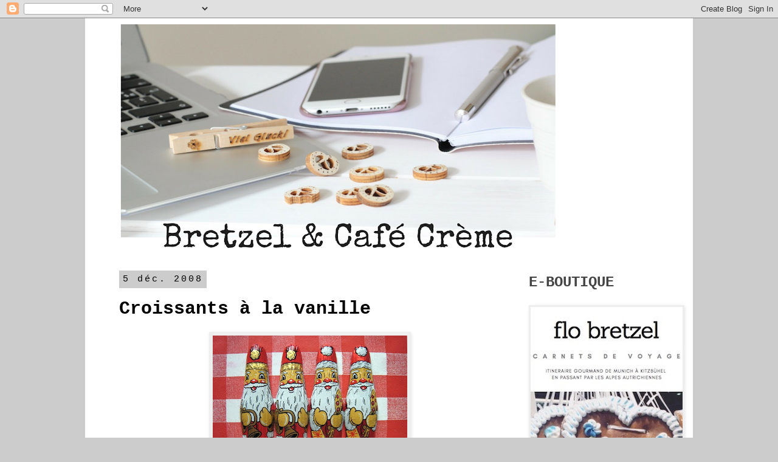

--- FILE ---
content_type: text/html; charset=UTF-8
request_url: https://bretzeletcafecreme.blogspot.com/2008/12/vanillekipferl.html?showComment=1228642020000
body_size: 18997
content:
<!DOCTYPE html>
<html class='v2' dir='ltr' xmlns='http://www.w3.org/1999/xhtml' xmlns:b='http://www.google.com/2005/gml/b' xmlns:data='http://www.google.com/2005/gml/data' xmlns:expr='http://www.google.com/2005/gml/expr'>
<head>
<link href='https://www.blogger.com/static/v1/widgets/4128112664-css_bundle_v2.css' rel='stylesheet' type='text/css'/>
<meta content='noodp' name='robots'/>
<meta content='width=1100' name='viewport'/>
<meta content='text/html; charset=UTF-8' http-equiv='Content-Type'/>
<meta content='blogger' name='generator'/>
<link href='https://bretzeletcafecreme.blogspot.com/favicon.ico' rel='icon' type='image/x-icon'/>
<link href='http://bretzeletcafecreme.blogspot.com/2008/12/vanillekipferl.html' rel='canonical'/>
<link rel="alternate" type="application/atom+xml" title="Bretzel &amp; Café Crème - Atom" href="https://bretzeletcafecreme.blogspot.com/feeds/posts/default" />
<link rel="alternate" type="application/rss+xml" title="Bretzel &amp; Café Crème - RSS" href="https://bretzeletcafecreme.blogspot.com/feeds/posts/default?alt=rss" />
<link rel="service.post" type="application/atom+xml" title="Bretzel &amp; Café Crème - Atom" href="https://www.blogger.com/feeds/733378193166361225/posts/default" />

<link rel="alternate" type="application/atom+xml" title="Bretzel &amp; Café Crème - Atom" href="https://bretzeletcafecreme.blogspot.com/feeds/4382283097935139067/comments/default" />
<!--Can't find substitution for tag [blog.ieCssRetrofitLinks]-->
<link href='https://blogger.googleusercontent.com/img/b/R29vZ2xl/AVvXsEjIhdICS1XuNxqKJnFDrJpV1fQ3gBCA2KfqbgqzbpMP164mbzdfHrxWixxTfLmVf-D3SC7yzXlI-joVXYkOaC7QK5wOVv2_VVvNhPV2YXTQZVNQ13dDoArxyitqeO6-4nplwubSRwsYTqmc/s320/165.JPG' rel='image_src'/>
<meta content='http://bretzeletcafecreme.blogspot.com/2008/12/vanillekipferl.html' property='og:url'/>
<meta content='Croissants à la vanille' property='og:title'/>
<meta content='Un blog dépaysant, souvent gourmand, toujours pétillant.
Food, Voyages, Lifestyle. Les chroniques de Flo Bretzel' property='og:description'/>
<meta content='https://blogger.googleusercontent.com/img/b/R29vZ2xl/AVvXsEjIhdICS1XuNxqKJnFDrJpV1fQ3gBCA2KfqbgqzbpMP164mbzdfHrxWixxTfLmVf-D3SC7yzXlI-joVXYkOaC7QK5wOVv2_VVvNhPV2YXTQZVNQ13dDoArxyitqeO6-4nplwubSRwsYTqmc/w1200-h630-p-k-no-nu/165.JPG' property='og:image'/>
<title>Bretzel &amp; Café Crème: Croissants à la vanille</title>
<style type='text/css'>@font-face{font-family:'Nobile';font-style:normal;font-weight:400;font-display:swap;src:url(//fonts.gstatic.com/s/nobile/v19/m8JTjflSeaOVl1iGXa3WWrZNblOD.woff2)format('woff2');unicode-range:U+0301,U+0400-045F,U+0490-0491,U+04B0-04B1,U+2116;}@font-face{font-family:'Nobile';font-style:normal;font-weight:400;font-display:swap;src:url(//fonts.gstatic.com/s/nobile/v19/m8JTjflSeaOVl1iGV63WWrZNblOD.woff2)format('woff2');unicode-range:U+0100-02BA,U+02BD-02C5,U+02C7-02CC,U+02CE-02D7,U+02DD-02FF,U+0304,U+0308,U+0329,U+1D00-1DBF,U+1E00-1E9F,U+1EF2-1EFF,U+2020,U+20A0-20AB,U+20AD-20C0,U+2113,U+2C60-2C7F,U+A720-A7FF;}@font-face{font-family:'Nobile';font-style:normal;font-weight:400;font-display:swap;src:url(//fonts.gstatic.com/s/nobile/v19/m8JTjflSeaOVl1iGWa3WWrZNbg.woff2)format('woff2');unicode-range:U+0000-00FF,U+0131,U+0152-0153,U+02BB-02BC,U+02C6,U+02DA,U+02DC,U+0304,U+0308,U+0329,U+2000-206F,U+20AC,U+2122,U+2191,U+2193,U+2212,U+2215,U+FEFF,U+FFFD;}</style>
<style id='page-skin-1' type='text/css'><!--
/*
-----------------------------------------------
Blogger Template Style
Name:     Simple
Designer: Blogger
URL:      www.blogger.com
----------------------------------------------- */
/* Content
----------------------------------------------- */
body {
font: normal normal 16px Nobile;
color: #000000;
background: #cccccc none repeat scroll top left;
padding: 0 0 0 0;
}
html body .region-inner {
min-width: 0;
max-width: 100%;
width: auto;
}
h2 {
font-size: 22px;
}
a:link {
text-decoration:none;
color: #000000;
}
a:visited {
text-decoration:none;
color: #000000;
}
a:hover {
text-decoration:underline;
color: #000000;
}
.body-fauxcolumn-outer .fauxcolumn-inner {
background: transparent none repeat scroll top left;
_background-image: none;
}
.body-fauxcolumn-outer .cap-top {
position: absolute;
z-index: 1;
height: 400px;
width: 100%;
}
.body-fauxcolumn-outer .cap-top .cap-left {
width: 100%;
background: transparent none repeat-x scroll top left;
_background-image: none;
}
.content-outer {
-moz-box-shadow: 0 0 0 rgba(0, 0, 0, .15);
-webkit-box-shadow: 0 0 0 rgba(0, 0, 0, .15);
-goog-ms-box-shadow: 0 0 0 #333333;
box-shadow: 0 0 0 rgba(0, 0, 0, .15);
margin-bottom: 1px;
}
.content-inner {
padding: 10px 40px;
}
.content-inner {
background-color: #ffffff;
}
/* Header
----------------------------------------------- */
.header-outer {
background: #ffffff none repeat-x scroll 0 -400px;
_background-image: none;
}
.Header h1 {
font: normal normal 40px Nobile;
color: #000000;
text-shadow: 0 0 0 rgba(0, 0, 0, .2);
}
.Header h1 a {
color: #000000;
}
.Header .description {
font-size: 18px;
color: #000000;
}
.header-inner .Header .titlewrapper {
padding: 22px 0;
}
.header-inner .Header .descriptionwrapper {
padding: 0 0;
}
/* Tabs
----------------------------------------------- */
.tabs-inner .section:first-child {
border-top: 0 solid #eeeeee;
}
.tabs-inner .section:first-child ul {
margin-top: -1px;
border-top: 1px solid #eeeeee;
border-left: 1px solid #eeeeee;
border-right: 1px solid #eeeeee;
}
.tabs-inner .widget ul {
background: #ffffff none repeat-x scroll 0 -800px;
_background-image: none;
border-bottom: 1px solid #eeeeee;
margin-top: 0;
margin-left: -30px;
margin-right: -30px;
}
.tabs-inner .widget li a {
display: inline-block;
padding: .6em 1em;
font: normal normal 16px Nobile;
color: #444444;
border-left: 1px solid #ffffff;
border-right: 1px solid #eeeeee;
}
.tabs-inner .widget li:first-child a {
border-left: none;
}
.tabs-inner .widget li.selected a, .tabs-inner .widget li a:hover {
color: #000000;
background-color: #eeeeee;
text-decoration: none;
}
/* Columns
----------------------------------------------- */
.main-outer {
border-top: 0 solid transparent;
}
.fauxcolumn-left-outer .fauxcolumn-inner {
border-right: 1px solid transparent;
}
.fauxcolumn-right-outer .fauxcolumn-inner {
border-left: 1px solid transparent;
}
/* Headings
----------------------------------------------- */
div.widget > h2,
div.widget h2.title {
margin: 0 0 1em 0;
font: normal bold 24px 'Courier New', Courier, FreeMono, monospace;
color: #444444;
}
/* Widgets
----------------------------------------------- */
.widget .zippy {
color: #999999;
text-shadow: 2px 2px 1px rgba(0, 0, 0, .1);
}
.widget .popular-posts ul {
list-style: none;
}
/* Posts
----------------------------------------------- */
h2.date-header {
font: normal normal 15px 'Courier New', Courier, FreeMono, monospace;
}
.date-header span {
background-color: #cccccc;
color: #000000;
padding: 0.4em;
letter-spacing: 3px;
margin: inherit;
}
.main-inner {
padding-top: 35px;
padding-bottom: 65px;
}
.main-inner .column-center-inner {
padding: 0 0;
}
.main-inner .column-center-inner .section {
margin: 0 1em;
}
.post {
margin: 0 0 45px 0;
}
h3.post-title, .comments h4 {
font: normal bold 30px 'Courier New', Courier, FreeMono, monospace;
margin: .75em 0 0;
}
.post-body {
font-size: 110%;
line-height: 1.4;
position: relative;
}
.post-body img, .post-body .tr-caption-container, .Profile img, .Image img,
.BlogList .item-thumbnail img {
padding: 2px;
background: #eeeeee;
border: 1px solid #eeeeee;
-moz-box-shadow: 1px 1px 5px rgba(0, 0, 0, .1);
-webkit-box-shadow: 1px 1px 5px rgba(0, 0, 0, .1);
box-shadow: 1px 1px 5px rgba(0, 0, 0, .1);
}
.post-body img, .post-body .tr-caption-container {
padding: 5px;
}
.post-body .tr-caption-container {
color: #000000;
}
.post-body .tr-caption-container img {
padding: 0;
background: transparent;
border: none;
-moz-box-shadow: 0 0 0 rgba(0, 0, 0, .1);
-webkit-box-shadow: 0 0 0 rgba(0, 0, 0, .1);
box-shadow: 0 0 0 rgba(0, 0, 0, .1);
}
.post-header {
margin: 0 0 1.5em;
line-height: 1.6;
font-size: 90%;
}
.post-footer {
margin: 20px -2px 0;
padding: 5px 10px;
color: #000000;
background-color: #eeeeee;
border-bottom: 1px solid #eeeeee;
line-height: 1.6;
font-size: 90%;
}
#comments .comment-author {
padding-top: 1.5em;
border-top: 1px solid transparent;
background-position: 0 1.5em;
}
#comments .comment-author:first-child {
padding-top: 0;
border-top: none;
}
.avatar-image-container {
margin: .2em 0 0;
}
#comments .avatar-image-container img {
border: 1px solid #eeeeee;
}
/* Comments
----------------------------------------------- */
.comments .comments-content .icon.blog-author {
background-repeat: no-repeat;
background-image: url([data-uri]);
}
.comments .comments-content .loadmore a {
border-top: 1px solid #999999;
border-bottom: 1px solid #999999;
}
.comments .comment-thread.inline-thread {
background-color: #eeeeee;
}
.comments .continue {
border-top: 2px solid #999999;
}
/* Accents
---------------------------------------------- */
.section-columns td.columns-cell {
border-left: 1px solid transparent;
}
.blog-pager {
background: transparent url(//www.blogblog.com/1kt/simple/paging_dot.png) repeat-x scroll top center;
}
.blog-pager-older-link, .home-link,
.blog-pager-newer-link {
background-color: #ffffff;
padding: 5px;
}
.footer-outer {
border-top: 1px dashed #bbbbbb;
}
/* Mobile
----------------------------------------------- */
body.mobile  {
background-size: auto;
}
.mobile .body-fauxcolumn-outer {
background: transparent none repeat scroll top left;
}
.mobile .body-fauxcolumn-outer .cap-top {
background-size: 100% auto;
}
.mobile .content-outer {
-webkit-box-shadow: 0 0 3px rgba(0, 0, 0, .15);
box-shadow: 0 0 3px rgba(0, 0, 0, .15);
}
.mobile .tabs-inner .widget ul {
margin-left: 0;
margin-right: 0;
}
.mobile .post {
margin: 0;
}
.mobile .main-inner .column-center-inner .section {
margin: 0;
}
.mobile .date-header span {
padding: 0.1em 10px;
margin: 0 -10px;
}
.mobile h3.post-title {
margin: 0;
}
.mobile .blog-pager {
background: transparent none no-repeat scroll top center;
}
.mobile .footer-outer {
border-top: none;
}
.mobile .main-inner, .mobile .footer-inner {
background-color: #ffffff;
}
.mobile-index-contents {
color: #000000;
}
.mobile-link-button {
background-color: #000000;
}
.mobile-link-button a:link, .mobile-link-button a:visited {
color: #ffffff;
}
.mobile .tabs-inner .section:first-child {
border-top: none;
}
.mobile .tabs-inner .PageList .widget-content {
background-color: #eeeeee;
color: #000000;
border-top: 1px solid #eeeeee;
border-bottom: 1px solid #eeeeee;
}
.mobile .tabs-inner .PageList .widget-content .pagelist-arrow {
border-left: 1px solid #eeeeee;
}
/* Barre de partage Blogger
Ref.: http://goo.gl/aZTFm5 */
.share-bar {
margin-top: .5em;
vertical-align: bottom;
display: inline-block;
font-size: 0px;
line-height: 0px !important;
}
.share-button {
background: url(https://sites.google.com/site/bloggercodebc/home/share_buttons/share_buttons_BC_light.png) no-repeat left !important;
background-size: auto 120px !important;
width: 20px !important;
height: 20px !important;
overflow: hidden !important;
margin-left: -1px !important;
position: relative !important;
}
.share-button-link-text {
text-align: left !important;
}
.post-share-buttons .dummy-container {
padding-left: 5px;
vertical-align: bottom;
font-size: 0px;
line-height: 0px;
}
.sb-email { background-position: 0 0 !important; }
a:hover.sb-email { background-position: 0 -60px !important; }
a:active.sb-email { background-position: 0 -100px !important; }
.sb-blog { background-position: -20px 0 !important; }
a:hover.sb-blog { background-position: -20px -60px !important; }
a:active.sb-blog { background-position: -20px -100px !important; }
.sb-twitter { background-position: -40px 0 !important; }
a:hover.sb-twitter { background-position: -40px -60px !important; }
a:active.sb-twitter { background-position: -40px -100px !important; }
.sb-facebook { background-position: -60px 0 !important; }
a:hover.sb-facebook { background-position: -60px -60px !important; }
a:active.sb-facebook { background-position: -60px -100px !important; }
.share-bar .sb-orkut { display: none; }
.share-bar .sb-linkedin { display: none; }
.sb-pinterest { background-position: -120px 0 !important; }
a:hover.sb-pinterest { background-position: -120px -60px !important; }
a:active.sb-pinterest { background-position: -120px -100px !important; }
.share-bar .sb-gplus { display: none; }
.share-bar .sb-stumble { display: none; }
.share-bar .sb-hc { display: none; }
--></style>
<style id='template-skin-1' type='text/css'><!--
body {
min-width: 1000px;
}
.content-outer, .content-fauxcolumn-outer, .region-inner {
min-width: 1000px;
max-width: 1000px;
_width: 1000px;
}
.main-inner .columns {
padding-left: 0px;
padding-right: 260px;
}
.main-inner .fauxcolumn-center-outer {
left: 0px;
right: 260px;
/* IE6 does not respect left and right together */
_width: expression(this.parentNode.offsetWidth -
parseInt("0px") -
parseInt("260px") + 'px');
}
.main-inner .fauxcolumn-left-outer {
width: 0px;
}
.main-inner .fauxcolumn-right-outer {
width: 260px;
}
.main-inner .column-left-outer {
width: 0px;
right: 100%;
margin-left: -0px;
}
.main-inner .column-right-outer {
width: 260px;
margin-right: -260px;
}
#layout {
min-width: 0;
}
#layout .content-outer {
min-width: 0;
width: 800px;
}
#layout .region-inner {
min-width: 0;
width: auto;
}
--></style>
<link href='https://www.blogger.com/dyn-css/authorization.css?targetBlogID=733378193166361225&amp;zx=e69d98df-ded0-4941-b1cd-78753934b233' media='none' onload='if(media!=&#39;all&#39;)media=&#39;all&#39;' rel='stylesheet'/><noscript><link href='https://www.blogger.com/dyn-css/authorization.css?targetBlogID=733378193166361225&amp;zx=e69d98df-ded0-4941-b1cd-78753934b233' rel='stylesheet'/></noscript>
<meta name='google-adsense-platform-account' content='ca-host-pub-1556223355139109'/>
<meta name='google-adsense-platform-domain' content='blogspot.com'/>

</head>
<body class='loading variant-simplysimple'>
<div class='navbar section' id='navbar' name='Navbar'><div class='widget Navbar' data-version='1' id='Navbar1'><script type="text/javascript">
    function setAttributeOnload(object, attribute, val) {
      if(window.addEventListener) {
        window.addEventListener('load',
          function(){ object[attribute] = val; }, false);
      } else {
        window.attachEvent('onload', function(){ object[attribute] = val; });
      }
    }
  </script>
<div id="navbar-iframe-container"></div>
<script type="text/javascript" src="https://apis.google.com/js/platform.js"></script>
<script type="text/javascript">
      gapi.load("gapi.iframes:gapi.iframes.style.bubble", function() {
        if (gapi.iframes && gapi.iframes.getContext) {
          gapi.iframes.getContext().openChild({
              url: 'https://www.blogger.com/navbar/733378193166361225?po\x3d4382283097935139067\x26origin\x3dhttps://bretzeletcafecreme.blogspot.com',
              where: document.getElementById("navbar-iframe-container"),
              id: "navbar-iframe"
          });
        }
      });
    </script><script type="text/javascript">
(function() {
var script = document.createElement('script');
script.type = 'text/javascript';
script.src = '//pagead2.googlesyndication.com/pagead/js/google_top_exp.js';
var head = document.getElementsByTagName('head')[0];
if (head) {
head.appendChild(script);
}})();
</script>
</div></div>
<div class='body-fauxcolumns'>
<div class='fauxcolumn-outer body-fauxcolumn-outer'>
<div class='cap-top'>
<div class='cap-left'></div>
<div class='cap-right'></div>
</div>
<div class='fauxborder-left'>
<div class='fauxborder-right'></div>
<div class='fauxcolumn-inner'>
</div>
</div>
<div class='cap-bottom'>
<div class='cap-left'></div>
<div class='cap-right'></div>
</div>
</div>
</div>
<div class='content'>
<div class='content-fauxcolumns'>
<div class='fauxcolumn-outer content-fauxcolumn-outer'>
<div class='cap-top'>
<div class='cap-left'></div>
<div class='cap-right'></div>
</div>
<div class='fauxborder-left'>
<div class='fauxborder-right'></div>
<div class='fauxcolumn-inner'>
</div>
</div>
<div class='cap-bottom'>
<div class='cap-left'></div>
<div class='cap-right'></div>
</div>
</div>
</div>
<div class='content-outer'>
<div class='content-cap-top cap-top'>
<div class='cap-left'></div>
<div class='cap-right'></div>
</div>
<div class='fauxborder-left content-fauxborder-left'>
<div class='fauxborder-right content-fauxborder-right'></div>
<div class='content-inner'>
<header>
<div class='header-outer'>
<div class='header-cap-top cap-top'>
<div class='cap-left'></div>
<div class='cap-right'></div>
</div>
<div class='fauxborder-left header-fauxborder-left'>
<div class='fauxborder-right header-fauxborder-right'></div>
<div class='region-inner header-inner'>
<div class='header section' id='header' name='En-tête'><div class='widget Header' data-version='1' id='Header1'>
<div id='header-inner'>
<a href='https://bretzeletcafecreme.blogspot.com/' style='display: block'>
<img alt='Bretzel &amp; Café Crème' height='376px; ' id='Header1_headerimg' src='https://blogger.googleusercontent.com/img/b/R29vZ2xl/AVvXsEiNB36mi1KYb8mOWkyRbQ1bSVbYrME21pKwPhNWWbg5PlHCmNzwDMpRCtmZjQYsqACnZIyEBCjYZ7hkGOxbsN3vMQI97cPmQpSk_-GkfwlfZG8ijfG_HxB8tm1LVZ1iKkxwcG5Brj_OFFA/s752/A+Elite+50.png' style='display: block' width='752px; '/>
</a>
</div>
</div></div>
</div>
</div>
<div class='header-cap-bottom cap-bottom'>
<div class='cap-left'></div>
<div class='cap-right'></div>
</div>
</div>
</header>
<div class='tabs-outer'>
<div class='tabs-cap-top cap-top'>
<div class='cap-left'></div>
<div class='cap-right'></div>
</div>
<div class='fauxborder-left tabs-fauxborder-left'>
<div class='fauxborder-right tabs-fauxborder-right'></div>
<div class='region-inner tabs-inner'>
<div class='tabs no-items section' id='crosscol' name='Toutes les colonnes'></div>
<div class='tabs no-items section' id='crosscol-overflow' name='Cross-Column 2'></div>
</div>
</div>
<div class='tabs-cap-bottom cap-bottom'>
<div class='cap-left'></div>
<div class='cap-right'></div>
</div>
</div>
<div class='main-outer'>
<div class='main-cap-top cap-top'>
<div class='cap-left'></div>
<div class='cap-right'></div>
</div>
<div class='fauxborder-left main-fauxborder-left'>
<div class='fauxborder-right main-fauxborder-right'></div>
<div class='region-inner main-inner'>
<div class='columns fauxcolumns'>
<div class='fauxcolumn-outer fauxcolumn-center-outer'>
<div class='cap-top'>
<div class='cap-left'></div>
<div class='cap-right'></div>
</div>
<div class='fauxborder-left'>
<div class='fauxborder-right'></div>
<div class='fauxcolumn-inner'>
</div>
</div>
<div class='cap-bottom'>
<div class='cap-left'></div>
<div class='cap-right'></div>
</div>
</div>
<div class='fauxcolumn-outer fauxcolumn-left-outer'>
<div class='cap-top'>
<div class='cap-left'></div>
<div class='cap-right'></div>
</div>
<div class='fauxborder-left'>
<div class='fauxborder-right'></div>
<div class='fauxcolumn-inner'>
</div>
</div>
<div class='cap-bottom'>
<div class='cap-left'></div>
<div class='cap-right'></div>
</div>
</div>
<div class='fauxcolumn-outer fauxcolumn-right-outer'>
<div class='cap-top'>
<div class='cap-left'></div>
<div class='cap-right'></div>
</div>
<div class='fauxborder-left'>
<div class='fauxborder-right'></div>
<div class='fauxcolumn-inner'>
</div>
</div>
<div class='cap-bottom'>
<div class='cap-left'></div>
<div class='cap-right'></div>
</div>
</div>
<!-- corrects IE6 width calculation -->
<div class='columns-inner'>
<div class='column-center-outer'>
<div class='column-center-inner'>
<div class='main section' id='main' name='Principal'><div class='widget Blog' data-version='1' id='Blog1'>
<div class='blog-posts hfeed'>

          <div class="date-outer">
        
<h2 class='date-header'><span>5 déc. 2008</span></h2>

          <div class="date-posts">
        
<div class='post-outer'>
<div class='post hentry' itemprop='blogPost' itemscope='itemscope' itemtype='http://schema.org/BlogPosting'>
<meta content='https://blogger.googleusercontent.com/img/b/R29vZ2xl/AVvXsEjIhdICS1XuNxqKJnFDrJpV1fQ3gBCA2KfqbgqzbpMP164mbzdfHrxWixxTfLmVf-D3SC7yzXlI-joVXYkOaC7QK5wOVv2_VVvNhPV2YXTQZVNQ13dDoArxyitqeO6-4nplwubSRwsYTqmc/s320/165.JPG' itemprop='image_url'/>
<meta content='733378193166361225' itemprop='blogId'/>
<meta content='4382283097935139067' itemprop='postId'/>
<a name='4382283097935139067'></a>
<h3 class='post-title entry-title' itemprop='name'>
Croissants à la vanille
</h3>
<div class='post-header'>
<div class='post-header-line-1'></div>
</div>
<div class='post-body entry-content' id='post-body-4382283097935139067' itemprop='description articleBody'>
<div align="justify">
<a href="https://blogger.googleusercontent.com/img/b/R29vZ2xl/AVvXsEjIhdICS1XuNxqKJnFDrJpV1fQ3gBCA2KfqbgqzbpMP164mbzdfHrxWixxTfLmVf-D3SC7yzXlI-joVXYkOaC7QK5wOVv2_VVvNhPV2YXTQZVNQ13dDoArxyitqeO6-4nplwubSRwsYTqmc/s1600-h/165.JPG"><img alt="" border="0" id="BLOGGER_PHOTO_ID_5275905449941676338" src="https://blogger.googleusercontent.com/img/b/R29vZ2xl/AVvXsEjIhdICS1XuNxqKJnFDrJpV1fQ3gBCA2KfqbgqzbpMP164mbzdfHrxWixxTfLmVf-D3SC7yzXlI-joVXYkOaC7QK5wOVv2_VVvNhPV2YXTQZVNQ13dDoArxyitqeO6-4nplwubSRwsYTqmc/s320/165.JPG" style="cursor: hand; display: block; height: 240px; margin: 0px auto 10px; text-align: center; width: 320px;" /></a>A la veille de la St Nicolas, c&#8217;est la frénésie des achats.<br />
A la caisse d&#8217;un magasin de jouets, 10 personnes devant moi et en fonds sonore la chanson &#171; Have a little patience &#187;. Voilà un titre parfaitement de circonstance. Les emplettes c&#8217;est fini pour aujourd&#8217;hui. Tiens, et si je faisais des Vanillekipferl ?<br />
<br />
Pour 40 biscuits<br />
250 gr de farine<br />
120 gr d&#8217;amandes en poudre<br />
120 gr de sucre<br />
1 sachet de sucre vanillé<br />
190 gr de beurre mou<br />
&#189; flacon d&#8217;arome vanille<br />
2 jaunes d&#8217;œuf<br />
1 c.s. de sucre glace<br />
<br />
Préchauffer le four therm.6 (180&#176;). Mélanger les ingrédients secs dans un saladier. Mélanger les jaunes d&#8217;œuf, le beurre et l&#8217;arôme vanille. Incorporer à la préparation sèche et mélanger. Envelopper la pâte de film alimentaire et réserver au frais pendant 1 heure. A la main, rouler la pâte en cylindre et couper des morceaux de 4 cm de long. Former des croissants et les déposer sur une plaque recouverte de papier sulfurisé. Faire cuire 10 minutes. Laisser refroidir sur une grille puis saupoudrer les biscuits de sucre glace.<br />
<br />
<strong>Mon grain de sel</strong><br />
Dans la famille des biscuits de Noël, après les <a href="http://bretzeletcafecreme.blogspot.com/2008/11/sabls-de-nol.html"><span style="color: #996633;">Sablés</span></a>, les <a href="http://bretzeletcafecreme.blogspot.com/2008/11/etoiles-la-cannelle.html"><span style="color: #996633;">Zimtsterne</span></a> et les <a href="http://bretzeletcafecreme.blogspot.com/2008/11/spritz.html"><span style="color: #996633;">Spritz</span></a>, je demande les Vanillekipferl, ces petits croissants de lune délicatement vanillés. Encore une recette à tester pour Cécile de Schwabing avec ses copines. Viel Spaβ !<br />
<br />
Mémo en V.O. : Saint Nicolas - <strong>der Nikolaus</strong><br />
<br />
Et le gimmick du jour </div>
<div align="justify">
<br />
<object height="344" width="425"><param name="movie" value="//www.youtube.com/v/txtq29e7KQo&amp;hl=en&amp;fs=1"><param name="allowFullScreen" value="true"><param name="allowscriptaccess" value="always"><embed src="//www.youtube.com/v/txtq29e7KQo&amp;hl=en&amp;fs=1" type="application/x-shockwave-flash" allowscriptaccess="always" allowfullscreen="true" width="425" height="344"></embed></object><br />
<br />
Si vous voulez recevoir les nouveaux articles de Bretzel et Café Crème directement dans votre boîte e-mail dès qu&#8217;ils sont publiés, abonnez-vous à ma Newsletter dans le menu déroulant à droite de l&#8217;écran.</div>
<div style='clear: both;'></div>
</div>
<div class='post-footer'>
<div class='post-footer-line post-footer-line-1'><span class='post-author vcard'>
Publié par
<span class='fn' itemprop='author' itemscope='itemscope' itemtype='http://schema.org/Person'>
<meta content='https://www.blogger.com/profile/14058990800903581259' itemprop='url'/>
<a class='g-profile' href='https://www.blogger.com/profile/14058990800903581259' rel='author' title='author profile'>
<span itemprop='name'>Flo Bretzel</span>
</a>
</span>
</span>
<span class='post-timestamp'>
à
<meta content='http://bretzeletcafecreme.blogspot.com/2008/12/vanillekipferl.html' itemprop='url'/>
<a class='timestamp-link' href='https://bretzeletcafecreme.blogspot.com/2008/12/vanillekipferl.html' rel='bookmark' title='permanent link'><abbr class='published' itemprop='datePublished' title='2008-12-05T14:05:00+02:00'>14:05</abbr></a>
</span>
<span class='post-comment-link'>
</span>
<span class='post-icons'>
<span class='item-action'>
<a href='https://www.blogger.com/email-post/733378193166361225/4382283097935139067' title='Envoyer l&#39;article par e-mail'>
<img alt='' class='icon-action' height='13' src='//img1.blogblog.com/img/icon18_email.gif' width='18'/>
</a>
</span>
<span class='item-control blog-admin pid-553878017'>
<a href='https://www.blogger.com/post-edit.g?blogID=733378193166361225&postID=4382283097935139067&from=pencil' title='Modifier l&#39;article'>
<img alt='' class='icon-action' height='18' src='https://resources.blogblog.com/img/icon18_edit_allbkg.gif' width='18'/>
</a>
</span>
</span>
</div>
<div class='post-footer-line post-footer-line-2'><span class='post-labels'>
Libellés :
<a href='https://bretzeletcafecreme.blogspot.com/search/label/Recettes' rel='tag'>Recettes</a>
</span>
<div class='post-share-buttons goog-inline-block'>
<a class='goog-inline-block share-button sb-email' href='https://www.blogger.com/share-post.g?blogID=733378193166361225&postID=4382283097935139067&target=email' target='_blank' title='Envoyer par e-mail'><span class='share-button-link-text'>Envoyer par e-mail</span></a><a class='goog-inline-block share-button sb-blog' href='https://www.blogger.com/share-post.g?blogID=733378193166361225&postID=4382283097935139067&target=blog' onclick='window.open(this.href, "_blank", "height=270,width=475"); return false;' target='_blank' title='BlogThis!'><span class='share-button-link-text'>BlogThis!</span></a><a class='goog-inline-block share-button sb-twitter' href='https://www.blogger.com/share-post.g?blogID=733378193166361225&postID=4382283097935139067&target=twitter' target='_blank' title='Partager sur X'><span class='share-button-link-text'>Partager sur X</span></a><a class='goog-inline-block share-button sb-facebook' href='https://www.blogger.com/share-post.g?blogID=733378193166361225&postID=4382283097935139067&target=facebook' onclick='window.open(this.href, "_blank", "height=430,width=640"); return false;' target='_blank' title='Partager sur Facebook'><span class='share-button-link-text'>Partager sur Facebook</span></a><a class='goog-inline-block share-button sb-pinterest' href='https://www.blogger.com/share-post.g?blogID=733378193166361225&postID=4382283097935139067&target=pinterest' target='_blank' title='Partager sur Pinterest'><span class='share-button-link-text'>Partager sur Pinterest</span></a>
</div>
</div>
<div class='post-footer-line post-footer-line-3'><span class='post-location'>
</span>
</div>
</div>
</div>
<div class='comments' id='comments'>
<a name='comments'></a>
<h4>13&#160;commentaires:</h4>
<div id='Blog1_comments-block-wrapper'>
<dl class='' id='comments-block'>
<dt class='comment-author blogger-comment-icon' id='c2110991053272742867'>
<a name='c2110991053272742867'></a>
<a href='https://www.blogger.com/profile/05074535099160194829' rel='nofollow'>Aratta</a>
a dit&#8230;
</dt>
<dd class='comment-body' id='Blog1_cmt-2110991053272742867'>
<p>
Miam! C'est donc comme ça que s'apellent ces doux biscuits en forme de croissant de lune!!<BR/>J'en oubliais que demain nous fêtons la St Nicolas!Merci pour le rappel ;)
</p>
</dd>
<dd class='comment-footer'>
<span class='comment-timestamp'>
<a href='https://bretzeletcafecreme.blogspot.com/2008/12/vanillekipferl.html?showComment=1228497540000#c2110991053272742867' title='comment permalink'>
05 décembre, 2008
</a>
<span class='item-control blog-admin pid-1184718749'>
<a class='comment-delete' href='https://www.blogger.com/comment/delete/733378193166361225/2110991053272742867' title='Supprimer le commentaire'>
<img src='https://resources.blogblog.com/img/icon_delete13.gif'/>
</a>
</span>
</span>
</dd>
<dt class='comment-author blogger-comment-icon' id='c5713071254992658299'>
<a name='c5713071254992658299'></a>
<a href='https://www.blogger.com/profile/10126041246015307975' rel='nofollow'>~marion~</a>
a dit&#8230;
</dt>
<dd class='comment-body' id='Blog1_cmt-5713071254992658299'>
<p>
Oh oui, elle est pour moi cette recette!! Merci Flo :-)
</p>
</dd>
<dd class='comment-footer'>
<span class='comment-timestamp'>
<a href='https://bretzeletcafecreme.blogspot.com/2008/12/vanillekipferl.html?showComment=1228500420000#c5713071254992658299' title='comment permalink'>
05 décembre, 2008
</a>
<span class='item-control blog-admin pid-1244256823'>
<a class='comment-delete' href='https://www.blogger.com/comment/delete/733378193166361225/5713071254992658299' title='Supprimer le commentaire'>
<img src='https://resources.blogblog.com/img/icon_delete13.gif'/>
</a>
</span>
</span>
</dd>
<dt class='comment-author anon-comment-icon' id='c2536872685080245234'>
<a name='c2536872685080245234'></a>
Anonyme
a dit&#8230;
</dt>
<dd class='comment-body' id='Blog1_cmt-2536872685080245234'>
<p>
Bouhouhouhouhou :(<BR/>Y'a pas la photo des ptits gâteaux en forme de lune à la vanille qui ont l'air crocrobon avec la poudre d'amande itou itou !!!<BR/><BR/>Bises<BR/>Olala
</p>
</dd>
<dd class='comment-footer'>
<span class='comment-timestamp'>
<a href='https://bretzeletcafecreme.blogspot.com/2008/12/vanillekipferl.html?showComment=1228500900000#c2536872685080245234' title='comment permalink'>
05 décembre, 2008
</a>
<span class='item-control blog-admin pid-1694756131'>
<a class='comment-delete' href='https://www.blogger.com/comment/delete/733378193166361225/2536872685080245234' title='Supprimer le commentaire'>
<img src='https://resources.blogblog.com/img/icon_delete13.gif'/>
</a>
</span>
</span>
</dd>
<dt class='comment-author blogger-comment-icon' id='c3195221429276478311'>
<a name='c3195221429276478311'></a>
<a href='https://www.blogger.com/profile/03353030726894864658' rel='nofollow'>La cuisine des 3 soeurs</a>
a dit&#8230;
</dt>
<dd class='comment-body' id='Blog1_cmt-3195221429276478311'>
<p>
Cette année, pour moi c'est raté pour la Saint Nic ? trop de rangement après les peintures. J'essaierai quand même de faire quelques Plätzchen la semaine prochaine. Je te souhaite une joyeuse Saint Nicolas à toi et toute ta famille.
</p>
</dd>
<dd class='comment-footer'>
<span class='comment-timestamp'>
<a href='https://bretzeletcafecreme.blogspot.com/2008/12/vanillekipferl.html?showComment=1228524000000#c3195221429276478311' title='comment permalink'>
06 décembre, 2008
</a>
<span class='item-control blog-admin pid-1265164421'>
<a class='comment-delete' href='https://www.blogger.com/comment/delete/733378193166361225/3195221429276478311' title='Supprimer le commentaire'>
<img src='https://resources.blogblog.com/img/icon_delete13.gif'/>
</a>
</span>
</span>
</dd>
<dt class='comment-author blogger-comment-icon' id='c1593121853393661801'>
<a name='c1593121853393661801'></a>
<a href='https://www.blogger.com/profile/03086111811675906547' rel='nofollow'>Flo</a>
a dit&#8230;
</dt>
<dd class='comment-body' id='Blog1_cmt-1593121853393661801'>
<p>
Sans doute parmis mes biscuits préférés :)
</p>
</dd>
<dd class='comment-footer'>
<span class='comment-timestamp'>
<a href='https://bretzeletcafecreme.blogspot.com/2008/12/vanillekipferl.html?showComment=1228549740000#c1593121853393661801' title='comment permalink'>
06 décembre, 2008
</a>
<span class='item-control blog-admin pid-669490281'>
<a class='comment-delete' href='https://www.blogger.com/comment/delete/733378193166361225/1593121853393661801' title='Supprimer le commentaire'>
<img src='https://resources.blogblog.com/img/icon_delete13.gif'/>
</a>
</span>
</span>
</dd>
<dt class='comment-author blogger-comment-icon' id='c1951348241936557360'>
<a name='c1951348241936557360'></a>
<a href='https://www.blogger.com/profile/07121323117166825441' rel='nofollow'>Nanou Desplancke</a>
a dit&#8230;
</dt>
<dd class='comment-body' id='Blog1_cmt-1951348241936557360'>
<p>
C'est agréable ces petits gateaux de l'Avent et j'aime bien ceux là avec leur petit gout de vanille et un bon chocolat chaud pour un gouter gourmand.
</p>
</dd>
<dd class='comment-footer'>
<span class='comment-timestamp'>
<a href='https://bretzeletcafecreme.blogspot.com/2008/12/vanillekipferl.html?showComment=1228572900000#c1951348241936557360' title='comment permalink'>
06 décembre, 2008
</a>
<span class='item-control blog-admin pid-1407377832'>
<a class='comment-delete' href='https://www.blogger.com/comment/delete/733378193166361225/1951348241936557360' title='Supprimer le commentaire'>
<img src='https://resources.blogblog.com/img/icon_delete13.gif'/>
</a>
</span>
</span>
</dd>
<dt class='comment-author blogger-comment-icon' id='c5199107267887209708'>
<a name='c5199107267887209708'></a>
<a href='https://www.blogger.com/profile/08556253345757589056' rel='nofollow'>Babeth De Lille</a>
a dit&#8230;
</dt>
<dd class='comment-body' id='Blog1_cmt-5199107267887209708'>
<p>
j'avais envie de faire des biscuits pour St nicolas...et puis, et puis...j'ai pas eu le temps....mais je garde tes recettes!tant pis si c'est pas à la bonne date!
</p>
</dd>
<dd class='comment-footer'>
<span class='comment-timestamp'>
<a href='https://bretzeletcafecreme.blogspot.com/2008/12/vanillekipferl.html?showComment=1228586520000#c5199107267887209708' title='comment permalink'>
06 décembre, 2008
</a>
<span class='item-control blog-admin pid-87216012'>
<a class='comment-delete' href='https://www.blogger.com/comment/delete/733378193166361225/5199107267887209708' title='Supprimer le commentaire'>
<img src='https://resources.blogblog.com/img/icon_delete13.gif'/>
</a>
</span>
</span>
</dd>
<dt class='comment-author blogger-comment-icon' id='c6158051802879360574'>
<a name='c6158051802879360574'></a>
<a href='https://www.blogger.com/profile/10498406569568489473' rel='nofollow'>Ana</a>
a dit&#8230;
</dt>
<dd class='comment-body' id='Blog1_cmt-6158051802879360574'>
<p>
J'adore ces petits biscuits qu'honteusement j'achetais dans le commerce ;-))) mais je vais vite tester ta recette ! Bizzzzzzzz
</p>
</dd>
<dd class='comment-footer'>
<span class='comment-timestamp'>
<a href='https://bretzeletcafecreme.blogspot.com/2008/12/vanillekipferl.html?showComment=1228592460000#c6158051802879360574' title='comment permalink'>
06 décembre, 2008
</a>
<span class='item-control blog-admin pid-77433233'>
<a class='comment-delete' href='https://www.blogger.com/comment/delete/733378193166361225/6158051802879360574' title='Supprimer le commentaire'>
<img src='https://resources.blogblog.com/img/icon_delete13.gif'/>
</a>
</span>
</span>
</dd>
<dt class='comment-author blog-author blogger-comment-icon' id='c8522848993102770322'>
<a name='c8522848993102770322'></a>
<a href='https://www.blogger.com/profile/14058990800903581259' rel='nofollow'>Flo Bretzel</a>
a dit&#8230;
</dt>
<dd class='comment-body' id='Blog1_cmt-8522848993102770322'>
<p>
Allumer la deuxième bougie de la couronne de l'Avent et deguster quelques Vanillekipferl avec une tasse de chocolat chaud, quel chouette programme pour un dimanche!
</p>
</dd>
<dd class='comment-footer'>
<span class='comment-timestamp'>
<a href='https://bretzeletcafecreme.blogspot.com/2008/12/vanillekipferl.html?showComment=1228642020000#c8522848993102770322' title='comment permalink'>
07 décembre, 2008
</a>
<span class='item-control blog-admin pid-553878017'>
<a class='comment-delete' href='https://www.blogger.com/comment/delete/733378193166361225/8522848993102770322' title='Supprimer le commentaire'>
<img src='https://resources.blogblog.com/img/icon_delete13.gif'/>
</a>
</span>
</span>
</dd>
<dt class='comment-author anon-comment-icon' id='c8914237719575456516'>
<a name='c8914237719575456516'></a>
Anonyme
a dit&#8230;
</dt>
<dd class='comment-body' id='Blog1_cmt-8914237719575456516'>
<p>
Je ne les ai jamais goûtés et je garde ta recette sous le coude, cette après midi c'est atelier pains d'épices... je reviens demain ou mardi, tu vas bien nous faire un compte rendu de ta St Nicolas...
</p>
</dd>
<dd class='comment-footer'>
<span class='comment-timestamp'>
<a href='https://bretzeletcafecreme.blogspot.com/2008/12/vanillekipferl.html?showComment=1228653720000#c8914237719575456516' title='comment permalink'>
07 décembre, 2008
</a>
<span class='item-control blog-admin pid-1694756131'>
<a class='comment-delete' href='https://www.blogger.com/comment/delete/733378193166361225/8914237719575456516' title='Supprimer le commentaire'>
<img src='https://resources.blogblog.com/img/icon_delete13.gif'/>
</a>
</span>
</span>
</dd>
<dt class='comment-author anon-comment-icon' id='c720052433004836296'>
<a name='c720052433004836296'></a>
Anonyme
a dit&#8230;
</dt>
<dd class='comment-body' id='Blog1_cmt-720052433004836296'>
<p>
je ne connais pas, mais justement, j'étais à Karlsruhe la semaine dernière et le papa de la famille qui a reçu ma Marguerite 3 mois, me parlait de ce biscuit là.<BR/>je note et je vais faire, c'est certain.<BR/>les zimmerstern aussi c'est prévu :-)
</p>
</dd>
<dd class='comment-footer'>
<span class='comment-timestamp'>
<a href='https://bretzeletcafecreme.blogspot.com/2008/12/vanillekipferl.html?showComment=1228662480000#c720052433004836296' title='comment permalink'>
07 décembre, 2008
</a>
<span class='item-control blog-admin pid-1694756131'>
<a class='comment-delete' href='https://www.blogger.com/comment/delete/733378193166361225/720052433004836296' title='Supprimer le commentaire'>
<img src='https://resources.blogblog.com/img/icon_delete13.gif'/>
</a>
</span>
</span>
</dd>
<dt class='comment-author blogger-comment-icon' id='c8194766048313875634'>
<a name='c8194766048313875634'></a>
<a href='https://www.blogger.com/profile/04832756368287946270' rel='nofollow'>Henriette</a>
a dit&#8230;
</dt>
<dd class='comment-body' id='Blog1_cmt-8194766048313875634'>
<p>
Hola Flo, <BR/>J'aime les biscuits et la musique d'aujourd'hui...<BR/>J'ai vu que tu faisais partie du jury sucre-salé, bon courage pour départager les concurrents, tout à l'air si bon !<BR/>Amitiés<BR/>Henriette
</p>
</dd>
<dd class='comment-footer'>
<span class='comment-timestamp'>
<a href='https://bretzeletcafecreme.blogspot.com/2008/12/vanillekipferl.html?showComment=1228679880000#c8194766048313875634' title='comment permalink'>
07 décembre, 2008
</a>
<span class='item-control blog-admin pid-122094962'>
<a class='comment-delete' href='https://www.blogger.com/comment/delete/733378193166361225/8194766048313875634' title='Supprimer le commentaire'>
<img src='https://resources.blogblog.com/img/icon_delete13.gif'/>
</a>
</span>
</span>
</dd>
<dt class='comment-author blogger-comment-icon' id='c7322267064831781683'>
<a name='c7322267064831781683'></a>
<a href='https://www.blogger.com/profile/04022557051844216812' rel='nofollow'>*Choco*</a>
a dit&#8230;
</dt>
<dd class='comment-body' id='Blog1_cmt-7322267064831781683'>
<p>
Merci pour cette recette!
</p>
</dd>
<dd class='comment-footer'>
<span class='comment-timestamp'>
<a href='https://bretzeletcafecreme.blogspot.com/2008/12/vanillekipferl.html?showComment=1228719720000#c7322267064831781683' title='comment permalink'>
08 décembre, 2008
</a>
<span class='item-control blog-admin pid-40548054'>
<a class='comment-delete' href='https://www.blogger.com/comment/delete/733378193166361225/7322267064831781683' title='Supprimer le commentaire'>
<img src='https://resources.blogblog.com/img/icon_delete13.gif'/>
</a>
</span>
</span>
</dd>
</dl>
</div>
<p class='comment-footer'>
<a href='https://www.blogger.com/comment/fullpage/post/733378193166361225/4382283097935139067' onclick='javascript:window.open(this.href, "bloggerPopup", "toolbar=0,location=0,statusbar=1,menubar=0,scrollbars=yes,width=640,height=500"); return false;'>Enregistrer un commentaire</a>
</p>
</div>
</div>

        </div></div>
      
</div>
<div class='blog-pager' id='blog-pager'>
<span id='blog-pager-newer-link'>
<a class='blog-pager-newer-link' href='https://bretzeletcafecreme.blogspot.com/2008/12/congolais.html' id='Blog1_blog-pager-newer-link' title='Article plus récent'>Article plus récent</a>
</span>
<span id='blog-pager-older-link'>
<a class='blog-pager-older-link' href='https://bretzeletcafecreme.blogspot.com/2008/12/ptes-au-foie-gras.html' id='Blog1_blog-pager-older-link' title='Article plus ancien'>Article plus ancien</a>
</span>
<a class='home-link' href='https://bretzeletcafecreme.blogspot.com/'>Accueil</a>
</div>
<div class='clear'></div>
<div class='post-feeds'>
<div class='feed-links'>
Inscription à :
<a class='feed-link' href='https://bretzeletcafecreme.blogspot.com/feeds/4382283097935139067/comments/default' target='_blank' type='application/atom+xml'>Publier les commentaires (Atom)</a>
</div>
</div>
</div></div>
</div>
</div>
<div class='column-left-outer'>
<div class='column-left-inner'>
<aside>
</aside>
</div>
</div>
<div class='column-right-outer'>
<div class='column-right-inner'>
<aside>
<div class='sidebar section' id='sidebar-right-1'><div class='widget Image' data-version='1' id='Image3'>
<h2>E-BOUTIQUE</h2>
<div class='widget-content'>
<img alt='E-BOUTIQUE' height='397' id='Image3_img' src='https://blogger.googleusercontent.com/img/a/AVvXsEiyRmtOeD-ztaDA8mW4lJTLwCTp4uzRo1ftgFVCiGkr7mOvGgXKCVmdhzwkK4N_96zh4B6WHLvMi7Nv4n7x5faedxbGrSznOtFggcvrw6OL4nspcWi9ussjOL9fR0adNwbwIGi9TLSjcJjh6PA32MAdBdx7B_FsIQ7hlgfodwH0ZK6oprxGGyHfPj3G=s397' width='250'/>
<br/>
</div>
<div class='clear'></div>
</div><div class='widget HTML' data-version='1' id='HTML1'>
<div class='widget-content'>
<form action="https://www.paypal.com/cgi-bin/webscr" method="post" target="_top">
<input type="hidden" name="cmd" value="_s-xclick" />
<input type="hidden" name="hosted_button_id" value="FJFWVYDK79BKW" />
<input type="image" src="https://www.paypalobjects.com/fr_FR/FR/i/btn/btn_buynowCC_LG.gif" border="0" name="submit" alt="PayPal, le réflexe sécurité pour payer en ligne" />
<img alt="" border="0" src="https://www.paypalobjects.com/fr_FR/i/scr/pixel.gif" width="1" height="1" />
</form>
</div>
<div class='clear'></div>
</div><div class='widget Image' data-version='1' id='Image1'>
<h2>Flo Bretzel</h2>
<div class='widget-content'>
<a href='http://bretzeletcafecreme.blogspot.co.at/'>
<img alt='Flo Bretzel' height='315' id='Image1_img' src='https://blogger.googleusercontent.com/img/a/AVvXsEjIRzH1PfOo-OxHEKzq3qbQyHazmqhghfe0wgxgPJpx0d_z385SH-Qw1ZPKn9y33z0PY6NZ9cDJVzrYUqJP5c21Pj-vZ-nI-NOnri47YMkZqOD-Cr3cbyIelfxc8dmVjVFh-M5L0uZcGfEmlL9MYNF18vcIRZofECXF7FwB2zs_7v57Sg2MPPEWgK1v=s315' width='252'/>
</a>
<br/>
</div>
<div class='clear'></div>
</div><div class='widget Text' data-version='1' id='Text1'>
<h2 class='title'>A propos</h2>
<div class='widget-content'>
<i><span ="" class="Apple-style-span"  style="color:#333333;"><blockquote></blockquote><blockquote></blockquote>"Un art de vivre la Food Aventure avec style. Experte en organisation, bonnes adresses et recettes faciles. Blog dépaysant, souvent gourmand, toujours pétillant."</span></i>
</div>
<div class='clear'></div>
</div><div class='widget Profile' data-version='1' id='Profile1'>
<h2>Contact</h2>
<div class='widget-content'>
<dl class='profile-datablock'>
<dt class='profile-data'>
<a class='profile-name-link g-profile' href='https://www.blogger.com/profile/14058990800903581259' rel='author' style='background-image: url(//www.blogger.com/img/logo-16.png);'>
Flo Bretzel
</a>
</dt>
<dd class='profile-data'>Bruxelles, Belgium</dd>
</dl>
<a class='profile-link' href='https://www.blogger.com/profile/14058990800903581259' rel='author'>Afficher mon profil complet</a>
<div class='clear'></div>
</div>
</div><div class='widget HTML' data-version='1' id='HTML2'>
<h2 class='title'>Suivez-moi...</h2>
<div class='widget-content'>
<a href="mailto:bretzeletcafecreme@yahoo.fr" target="_blank" title="Bretzel & Cafe Creme sur mail"><img src="https://blogger.googleusercontent.com/img/b/R29vZ2xl/AVvXsEgkLBIQKGOVUvmp-SWXFgNsmims-IYX24ZcoWtno5AwSvLBlFQ-2YUiTmD_ttwxTQSB2YkY8ReuxSsHWs41bCCdvWx_56utZ80XkWqsTGxvIpQQmvnievDo8_2MN_JahHYOCwcTbgncReQ/s1600/email.png" alt="Mail" width="48px" height="48px" /></a>
<a href="https://www.facebook.com/pages/BRETZEL-ET-CAFE-CREME/194159933956538" target="_blank" title="Bretzel & Cafe Creme sur Facebook"><img src="https://blogger.googleusercontent.com/img/b/R29vZ2xl/AVvXsEhX71hTxDQhAmFc95fV69qKOr5e-2dgTEp34D2msS3dcqZCm5mxP-A7AJbkZpUNPJYiuqcR-qtduXPYisMY0iWyYVUY7ig2OaZUuMSKvGlGudh3hIJrG7bSUsHgk5k1qerqIsSnBvynL7c/s1600/facebook.png" alt="Facebook" width="48px" height="48px" /></a>
<a href="https://instagram.com/flobretzel/" target="_blank" title="Bretzel & Cafe Creme sur Instagram"><img src="https://blogger.googleusercontent.com/img/b/R29vZ2xl/AVvXsEh0jTxwSvAIlG0Wh8RUrcSci7k6bsRtCn2c7igB_oJcqQxnXE3bdb9d7-ivZEYHT1PIG8vFiNuueGvN2NQOeh5kDO3-ZBJzfNrAghYB-L07Q181Rr5gMvT0tUOiVetDiMBsxUFjBf5-vZ0/s1600/instagram.png" alt="Instagram" width="48px" height="48px" /></a>
<a href="https://twitter.com/flobretzel" target="_blank" title="Bretzel & Cafe Creme sur Twitter"><img src="https://blogger.googleusercontent.com/img/b/R29vZ2xl/AVvXsEisH4WgskNkNejY2DuYBDoCidnp5PwJcbwfWTy3Biq0U9_QOvRO4Zwr7wkhzZrvKZ0ugfzJKKzH-fmdxCopBlrV39CnWJOP-vnqOZnq5FVfb4MXl0cXLXF44VzHrS74h7dW1odtRU7LiTk/s1600/twitter.png" alt="Twitter" width="48px" height="48px" /></a>
<a href="https://de.linkedin.com/in/florencereynaud" target="_blank" title="Bretzel & Cafe Creme sur Linkedin"><img src="https://blogger.googleusercontent.com/img/b/R29vZ2xl/AVvXsEhIrm0rH2Iy47b5XOjuhpxbQUhjFSsAZAnTRQkgcwc1BO1TETUOhzNEZtIc5xAwYgruVj_FGjWqNdFou3SovJgyzAWYXI-MfJVrrk6PTmYmeLORxdg4TZDS-T6Nbhgd4NQOyNJ0HIMMiK4/s1600/linkedin+rose+smoke.png" alt="Linkedin" width="48px" height="48px" /></a>
<a href="http://feeds.feedburner.com/BretzelEtCafeCreme" target="_blank" title="Bretzel & Cafe Creme sur FeedBurner"><img src="https://blogger.googleusercontent.com/img/b/R29vZ2xl/AVvXsEi3n4zfWthVRYKCCadOJwFrZAJvgd0y2OVv_ks7GtgCBMqQayJhnmg0D7qelSYVlwUO4-pUkvPUa04e8iU3B7IuY5wOOZBjFuVd-Ut4SsgG7nzYKDeMg5B7b7V7jmeNM8u9zhc-LEuzYSc/s1600/rss.png" alt="FeedBurner" width="48px" height="48px" /></a>
</div>
<div class='clear'></div>
</div><div class='widget BlogArchive' data-version='1' id='BlogArchive1'>
<h2>Archives</h2>
<div class='widget-content'>
<div id='ArchiveList'>
<div id='BlogArchive1_ArchiveList'>
<ul class='hierarchy'>
<li class='archivedate collapsed'>
<a class='toggle' href='javascript:void(0)'>
<span class='zippy'>

        &#9658;&#160;
      
</span>
</a>
<a class='post-count-link' href='https://bretzeletcafecreme.blogspot.com/2023/'>
2023
</a>
<span class='post-count' dir='ltr'>(12)</span>
<ul class='hierarchy'>
<li class='archivedate collapsed'>
<a class='post-count-link' href='https://bretzeletcafecreme.blogspot.com/2023/04/'>
avr. 2023
</a>
<span class='post-count' dir='ltr'>(5)</span>
</li>
</ul>
<ul class='hierarchy'>
<li class='archivedate collapsed'>
<a class='post-count-link' href='https://bretzeletcafecreme.blogspot.com/2023/03/'>
mars 2023
</a>
<span class='post-count' dir='ltr'>(4)</span>
</li>
</ul>
<ul class='hierarchy'>
<li class='archivedate collapsed'>
<a class='post-count-link' href='https://bretzeletcafecreme.blogspot.com/2023/02/'>
févr. 2023
</a>
<span class='post-count' dir='ltr'>(2)</span>
</li>
</ul>
<ul class='hierarchy'>
<li class='archivedate collapsed'>
<a class='post-count-link' href='https://bretzeletcafecreme.blogspot.com/2023/01/'>
janv. 2023
</a>
<span class='post-count' dir='ltr'>(1)</span>
</li>
</ul>
</li>
</ul>
<ul class='hierarchy'>
<li class='archivedate collapsed'>
<a class='toggle' href='javascript:void(0)'>
<span class='zippy'>

        &#9658;&#160;
      
</span>
</a>
<a class='post-count-link' href='https://bretzeletcafecreme.blogspot.com/2022/'>
2022
</a>
<span class='post-count' dir='ltr'>(29)</span>
<ul class='hierarchy'>
<li class='archivedate collapsed'>
<a class='post-count-link' href='https://bretzeletcafecreme.blogspot.com/2022/12/'>
déc. 2022
</a>
<span class='post-count' dir='ltr'>(3)</span>
</li>
</ul>
<ul class='hierarchy'>
<li class='archivedate collapsed'>
<a class='post-count-link' href='https://bretzeletcafecreme.blogspot.com/2022/11/'>
nov. 2022
</a>
<span class='post-count' dir='ltr'>(5)</span>
</li>
</ul>
<ul class='hierarchy'>
<li class='archivedate collapsed'>
<a class='post-count-link' href='https://bretzeletcafecreme.blogspot.com/2022/10/'>
oct. 2022
</a>
<span class='post-count' dir='ltr'>(5)</span>
</li>
</ul>
<ul class='hierarchy'>
<li class='archivedate collapsed'>
<a class='post-count-link' href='https://bretzeletcafecreme.blogspot.com/2022/09/'>
sept. 2022
</a>
<span class='post-count' dir='ltr'>(3)</span>
</li>
</ul>
<ul class='hierarchy'>
<li class='archivedate collapsed'>
<a class='post-count-link' href='https://bretzeletcafecreme.blogspot.com/2022/08/'>
août 2022
</a>
<span class='post-count' dir='ltr'>(4)</span>
</li>
</ul>
<ul class='hierarchy'>
<li class='archivedate collapsed'>
<a class='post-count-link' href='https://bretzeletcafecreme.blogspot.com/2022/07/'>
juil. 2022
</a>
<span class='post-count' dir='ltr'>(4)</span>
</li>
</ul>
<ul class='hierarchy'>
<li class='archivedate collapsed'>
<a class='post-count-link' href='https://bretzeletcafecreme.blogspot.com/2022/06/'>
juin 2022
</a>
<span class='post-count' dir='ltr'>(4)</span>
</li>
</ul>
<ul class='hierarchy'>
<li class='archivedate collapsed'>
<a class='post-count-link' href='https://bretzeletcafecreme.blogspot.com/2022/05/'>
mai 2022
</a>
<span class='post-count' dir='ltr'>(1)</span>
</li>
</ul>
</li>
</ul>
<ul class='hierarchy'>
<li class='archivedate collapsed'>
<a class='toggle' href='javascript:void(0)'>
<span class='zippy'>

        &#9658;&#160;
      
</span>
</a>
<a class='post-count-link' href='https://bretzeletcafecreme.blogspot.com/2020/'>
2020
</a>
<span class='post-count' dir='ltr'>(1)</span>
<ul class='hierarchy'>
<li class='archivedate collapsed'>
<a class='post-count-link' href='https://bretzeletcafecreme.blogspot.com/2020/10/'>
oct. 2020
</a>
<span class='post-count' dir='ltr'>(1)</span>
</li>
</ul>
</li>
</ul>
<ul class='hierarchy'>
<li class='archivedate collapsed'>
<a class='toggle' href='javascript:void(0)'>
<span class='zippy'>

        &#9658;&#160;
      
</span>
</a>
<a class='post-count-link' href='https://bretzeletcafecreme.blogspot.com/2018/'>
2018
</a>
<span class='post-count' dir='ltr'>(13)</span>
<ul class='hierarchy'>
<li class='archivedate collapsed'>
<a class='post-count-link' href='https://bretzeletcafecreme.blogspot.com/2018/09/'>
sept. 2018
</a>
<span class='post-count' dir='ltr'>(1)</span>
</li>
</ul>
<ul class='hierarchy'>
<li class='archivedate collapsed'>
<a class='post-count-link' href='https://bretzeletcafecreme.blogspot.com/2018/07/'>
juil. 2018
</a>
<span class='post-count' dir='ltr'>(1)</span>
</li>
</ul>
<ul class='hierarchy'>
<li class='archivedate collapsed'>
<a class='post-count-link' href='https://bretzeletcafecreme.blogspot.com/2018/06/'>
juin 2018
</a>
<span class='post-count' dir='ltr'>(2)</span>
</li>
</ul>
<ul class='hierarchy'>
<li class='archivedate collapsed'>
<a class='post-count-link' href='https://bretzeletcafecreme.blogspot.com/2018/05/'>
mai 2018
</a>
<span class='post-count' dir='ltr'>(2)</span>
</li>
</ul>
<ul class='hierarchy'>
<li class='archivedate collapsed'>
<a class='post-count-link' href='https://bretzeletcafecreme.blogspot.com/2018/04/'>
avr. 2018
</a>
<span class='post-count' dir='ltr'>(3)</span>
</li>
</ul>
<ul class='hierarchy'>
<li class='archivedate collapsed'>
<a class='post-count-link' href='https://bretzeletcafecreme.blogspot.com/2018/03/'>
mars 2018
</a>
<span class='post-count' dir='ltr'>(2)</span>
</li>
</ul>
<ul class='hierarchy'>
<li class='archivedate collapsed'>
<a class='post-count-link' href='https://bretzeletcafecreme.blogspot.com/2018/02/'>
févr. 2018
</a>
<span class='post-count' dir='ltr'>(1)</span>
</li>
</ul>
<ul class='hierarchy'>
<li class='archivedate collapsed'>
<a class='post-count-link' href='https://bretzeletcafecreme.blogspot.com/2018/01/'>
janv. 2018
</a>
<span class='post-count' dir='ltr'>(1)</span>
</li>
</ul>
</li>
</ul>
<ul class='hierarchy'>
<li class='archivedate collapsed'>
<a class='toggle' href='javascript:void(0)'>
<span class='zippy'>

        &#9658;&#160;
      
</span>
</a>
<a class='post-count-link' href='https://bretzeletcafecreme.blogspot.com/2017/'>
2017
</a>
<span class='post-count' dir='ltr'>(42)</span>
<ul class='hierarchy'>
<li class='archivedate collapsed'>
<a class='post-count-link' href='https://bretzeletcafecreme.blogspot.com/2017/12/'>
déc. 2017
</a>
<span class='post-count' dir='ltr'>(6)</span>
</li>
</ul>
<ul class='hierarchy'>
<li class='archivedate collapsed'>
<a class='post-count-link' href='https://bretzeletcafecreme.blogspot.com/2017/11/'>
nov. 2017
</a>
<span class='post-count' dir='ltr'>(6)</span>
</li>
</ul>
<ul class='hierarchy'>
<li class='archivedate collapsed'>
<a class='post-count-link' href='https://bretzeletcafecreme.blogspot.com/2017/10/'>
oct. 2017
</a>
<span class='post-count' dir='ltr'>(3)</span>
</li>
</ul>
<ul class='hierarchy'>
<li class='archivedate collapsed'>
<a class='post-count-link' href='https://bretzeletcafecreme.blogspot.com/2017/09/'>
sept. 2017
</a>
<span class='post-count' dir='ltr'>(4)</span>
</li>
</ul>
<ul class='hierarchy'>
<li class='archivedate collapsed'>
<a class='post-count-link' href='https://bretzeletcafecreme.blogspot.com/2017/08/'>
août 2017
</a>
<span class='post-count' dir='ltr'>(2)</span>
</li>
</ul>
<ul class='hierarchy'>
<li class='archivedate collapsed'>
<a class='post-count-link' href='https://bretzeletcafecreme.blogspot.com/2017/07/'>
juil. 2017
</a>
<span class='post-count' dir='ltr'>(1)</span>
</li>
</ul>
<ul class='hierarchy'>
<li class='archivedate collapsed'>
<a class='post-count-link' href='https://bretzeletcafecreme.blogspot.com/2017/06/'>
juin 2017
</a>
<span class='post-count' dir='ltr'>(5)</span>
</li>
</ul>
<ul class='hierarchy'>
<li class='archivedate collapsed'>
<a class='post-count-link' href='https://bretzeletcafecreme.blogspot.com/2017/05/'>
mai 2017
</a>
<span class='post-count' dir='ltr'>(4)</span>
</li>
</ul>
<ul class='hierarchy'>
<li class='archivedate collapsed'>
<a class='post-count-link' href='https://bretzeletcafecreme.blogspot.com/2017/04/'>
avr. 2017
</a>
<span class='post-count' dir='ltr'>(2)</span>
</li>
</ul>
<ul class='hierarchy'>
<li class='archivedate collapsed'>
<a class='post-count-link' href='https://bretzeletcafecreme.blogspot.com/2017/03/'>
mars 2017
</a>
<span class='post-count' dir='ltr'>(4)</span>
</li>
</ul>
<ul class='hierarchy'>
<li class='archivedate collapsed'>
<a class='post-count-link' href='https://bretzeletcafecreme.blogspot.com/2017/02/'>
févr. 2017
</a>
<span class='post-count' dir='ltr'>(1)</span>
</li>
</ul>
<ul class='hierarchy'>
<li class='archivedate collapsed'>
<a class='post-count-link' href='https://bretzeletcafecreme.blogspot.com/2017/01/'>
janv. 2017
</a>
<span class='post-count' dir='ltr'>(4)</span>
</li>
</ul>
</li>
</ul>
<ul class='hierarchy'>
<li class='archivedate collapsed'>
<a class='toggle' href='javascript:void(0)'>
<span class='zippy'>

        &#9658;&#160;
      
</span>
</a>
<a class='post-count-link' href='https://bretzeletcafecreme.blogspot.com/2016/'>
2016
</a>
<span class='post-count' dir='ltr'>(55)</span>
<ul class='hierarchy'>
<li class='archivedate collapsed'>
<a class='post-count-link' href='https://bretzeletcafecreme.blogspot.com/2016/12/'>
déc. 2016
</a>
<span class='post-count' dir='ltr'>(6)</span>
</li>
</ul>
<ul class='hierarchy'>
<li class='archivedate collapsed'>
<a class='post-count-link' href='https://bretzeletcafecreme.blogspot.com/2016/11/'>
nov. 2016
</a>
<span class='post-count' dir='ltr'>(5)</span>
</li>
</ul>
<ul class='hierarchy'>
<li class='archivedate collapsed'>
<a class='post-count-link' href='https://bretzeletcafecreme.blogspot.com/2016/10/'>
oct. 2016
</a>
<span class='post-count' dir='ltr'>(1)</span>
</li>
</ul>
<ul class='hierarchy'>
<li class='archivedate collapsed'>
<a class='post-count-link' href='https://bretzeletcafecreme.blogspot.com/2016/09/'>
sept. 2016
</a>
<span class='post-count' dir='ltr'>(2)</span>
</li>
</ul>
<ul class='hierarchy'>
<li class='archivedate collapsed'>
<a class='post-count-link' href='https://bretzeletcafecreme.blogspot.com/2016/08/'>
août 2016
</a>
<span class='post-count' dir='ltr'>(1)</span>
</li>
</ul>
<ul class='hierarchy'>
<li class='archivedate collapsed'>
<a class='post-count-link' href='https://bretzeletcafecreme.blogspot.com/2016/06/'>
juin 2016
</a>
<span class='post-count' dir='ltr'>(5)</span>
</li>
</ul>
<ul class='hierarchy'>
<li class='archivedate collapsed'>
<a class='post-count-link' href='https://bretzeletcafecreme.blogspot.com/2016/05/'>
mai 2016
</a>
<span class='post-count' dir='ltr'>(6)</span>
</li>
</ul>
<ul class='hierarchy'>
<li class='archivedate collapsed'>
<a class='post-count-link' href='https://bretzeletcafecreme.blogspot.com/2016/04/'>
avr. 2016
</a>
<span class='post-count' dir='ltr'>(5)</span>
</li>
</ul>
<ul class='hierarchy'>
<li class='archivedate collapsed'>
<a class='post-count-link' href='https://bretzeletcafecreme.blogspot.com/2016/03/'>
mars 2016
</a>
<span class='post-count' dir='ltr'>(8)</span>
</li>
</ul>
<ul class='hierarchy'>
<li class='archivedate collapsed'>
<a class='post-count-link' href='https://bretzeletcafecreme.blogspot.com/2016/02/'>
févr. 2016
</a>
<span class='post-count' dir='ltr'>(10)</span>
</li>
</ul>
<ul class='hierarchy'>
<li class='archivedate collapsed'>
<a class='post-count-link' href='https://bretzeletcafecreme.blogspot.com/2016/01/'>
janv. 2016
</a>
<span class='post-count' dir='ltr'>(6)</span>
</li>
</ul>
</li>
</ul>
<ul class='hierarchy'>
<li class='archivedate collapsed'>
<a class='toggle' href='javascript:void(0)'>
<span class='zippy'>

        &#9658;&#160;
      
</span>
</a>
<a class='post-count-link' href='https://bretzeletcafecreme.blogspot.com/2015/'>
2015
</a>
<span class='post-count' dir='ltr'>(41)</span>
<ul class='hierarchy'>
<li class='archivedate collapsed'>
<a class='post-count-link' href='https://bretzeletcafecreme.blogspot.com/2015/12/'>
déc. 2015
</a>
<span class='post-count' dir='ltr'>(8)</span>
</li>
</ul>
<ul class='hierarchy'>
<li class='archivedate collapsed'>
<a class='post-count-link' href='https://bretzeletcafecreme.blogspot.com/2015/11/'>
nov. 2015
</a>
<span class='post-count' dir='ltr'>(5)</span>
</li>
</ul>
<ul class='hierarchy'>
<li class='archivedate collapsed'>
<a class='post-count-link' href='https://bretzeletcafecreme.blogspot.com/2015/10/'>
oct. 2015
</a>
<span class='post-count' dir='ltr'>(5)</span>
</li>
</ul>
<ul class='hierarchy'>
<li class='archivedate collapsed'>
<a class='post-count-link' href='https://bretzeletcafecreme.blogspot.com/2015/09/'>
sept. 2015
</a>
<span class='post-count' dir='ltr'>(5)</span>
</li>
</ul>
<ul class='hierarchy'>
<li class='archivedate collapsed'>
<a class='post-count-link' href='https://bretzeletcafecreme.blogspot.com/2015/08/'>
août 2015
</a>
<span class='post-count' dir='ltr'>(1)</span>
</li>
</ul>
<ul class='hierarchy'>
<li class='archivedate collapsed'>
<a class='post-count-link' href='https://bretzeletcafecreme.blogspot.com/2015/07/'>
juil. 2015
</a>
<span class='post-count' dir='ltr'>(5)</span>
</li>
</ul>
<ul class='hierarchy'>
<li class='archivedate collapsed'>
<a class='post-count-link' href='https://bretzeletcafecreme.blogspot.com/2015/06/'>
juin 2015
</a>
<span class='post-count' dir='ltr'>(3)</span>
</li>
</ul>
<ul class='hierarchy'>
<li class='archivedate collapsed'>
<a class='post-count-link' href='https://bretzeletcafecreme.blogspot.com/2015/05/'>
mai 2015
</a>
<span class='post-count' dir='ltr'>(1)</span>
</li>
</ul>
<ul class='hierarchy'>
<li class='archivedate collapsed'>
<a class='post-count-link' href='https://bretzeletcafecreme.blogspot.com/2015/04/'>
avr. 2015
</a>
<span class='post-count' dir='ltr'>(3)</span>
</li>
</ul>
<ul class='hierarchy'>
<li class='archivedate collapsed'>
<a class='post-count-link' href='https://bretzeletcafecreme.blogspot.com/2015/03/'>
mars 2015
</a>
<span class='post-count' dir='ltr'>(2)</span>
</li>
</ul>
<ul class='hierarchy'>
<li class='archivedate collapsed'>
<a class='post-count-link' href='https://bretzeletcafecreme.blogspot.com/2015/02/'>
févr. 2015
</a>
<span class='post-count' dir='ltr'>(3)</span>
</li>
</ul>
</li>
</ul>
<ul class='hierarchy'>
<li class='archivedate collapsed'>
<a class='toggle' href='javascript:void(0)'>
<span class='zippy'>

        &#9658;&#160;
      
</span>
</a>
<a class='post-count-link' href='https://bretzeletcafecreme.blogspot.com/2014/'>
2014
</a>
<span class='post-count' dir='ltr'>(43)</span>
<ul class='hierarchy'>
<li class='archivedate collapsed'>
<a class='post-count-link' href='https://bretzeletcafecreme.blogspot.com/2014/10/'>
oct. 2014
</a>
<span class='post-count' dir='ltr'>(2)</span>
</li>
</ul>
<ul class='hierarchy'>
<li class='archivedate collapsed'>
<a class='post-count-link' href='https://bretzeletcafecreme.blogspot.com/2014/09/'>
sept. 2014
</a>
<span class='post-count' dir='ltr'>(4)</span>
</li>
</ul>
<ul class='hierarchy'>
<li class='archivedate collapsed'>
<a class='post-count-link' href='https://bretzeletcafecreme.blogspot.com/2014/07/'>
juil. 2014
</a>
<span class='post-count' dir='ltr'>(5)</span>
</li>
</ul>
<ul class='hierarchy'>
<li class='archivedate collapsed'>
<a class='post-count-link' href='https://bretzeletcafecreme.blogspot.com/2014/06/'>
juin 2014
</a>
<span class='post-count' dir='ltr'>(5)</span>
</li>
</ul>
<ul class='hierarchy'>
<li class='archivedate collapsed'>
<a class='post-count-link' href='https://bretzeletcafecreme.blogspot.com/2014/05/'>
mai 2014
</a>
<span class='post-count' dir='ltr'>(2)</span>
</li>
</ul>
<ul class='hierarchy'>
<li class='archivedate collapsed'>
<a class='post-count-link' href='https://bretzeletcafecreme.blogspot.com/2014/04/'>
avr. 2014
</a>
<span class='post-count' dir='ltr'>(4)</span>
</li>
</ul>
<ul class='hierarchy'>
<li class='archivedate collapsed'>
<a class='post-count-link' href='https://bretzeletcafecreme.blogspot.com/2014/03/'>
mars 2014
</a>
<span class='post-count' dir='ltr'>(12)</span>
</li>
</ul>
<ul class='hierarchy'>
<li class='archivedate collapsed'>
<a class='post-count-link' href='https://bretzeletcafecreme.blogspot.com/2014/02/'>
févr. 2014
</a>
<span class='post-count' dir='ltr'>(5)</span>
</li>
</ul>
<ul class='hierarchy'>
<li class='archivedate collapsed'>
<a class='post-count-link' href='https://bretzeletcafecreme.blogspot.com/2014/01/'>
janv. 2014
</a>
<span class='post-count' dir='ltr'>(4)</span>
</li>
</ul>
</li>
</ul>
<ul class='hierarchy'>
<li class='archivedate collapsed'>
<a class='toggle' href='javascript:void(0)'>
<span class='zippy'>

        &#9658;&#160;
      
</span>
</a>
<a class='post-count-link' href='https://bretzeletcafecreme.blogspot.com/2013/'>
2013
</a>
<span class='post-count' dir='ltr'>(68)</span>
<ul class='hierarchy'>
<li class='archivedate collapsed'>
<a class='post-count-link' href='https://bretzeletcafecreme.blogspot.com/2013/12/'>
déc. 2013
</a>
<span class='post-count' dir='ltr'>(7)</span>
</li>
</ul>
<ul class='hierarchy'>
<li class='archivedate collapsed'>
<a class='post-count-link' href='https://bretzeletcafecreme.blogspot.com/2013/11/'>
nov. 2013
</a>
<span class='post-count' dir='ltr'>(11)</span>
</li>
</ul>
<ul class='hierarchy'>
<li class='archivedate collapsed'>
<a class='post-count-link' href='https://bretzeletcafecreme.blogspot.com/2013/10/'>
oct. 2013
</a>
<span class='post-count' dir='ltr'>(14)</span>
</li>
</ul>
<ul class='hierarchy'>
<li class='archivedate collapsed'>
<a class='post-count-link' href='https://bretzeletcafecreme.blogspot.com/2013/09/'>
sept. 2013
</a>
<span class='post-count' dir='ltr'>(7)</span>
</li>
</ul>
<ul class='hierarchy'>
<li class='archivedate collapsed'>
<a class='post-count-link' href='https://bretzeletcafecreme.blogspot.com/2013/08/'>
août 2013
</a>
<span class='post-count' dir='ltr'>(1)</span>
</li>
</ul>
<ul class='hierarchy'>
<li class='archivedate collapsed'>
<a class='post-count-link' href='https://bretzeletcafecreme.blogspot.com/2013/06/'>
juin 2013
</a>
<span class='post-count' dir='ltr'>(2)</span>
</li>
</ul>
<ul class='hierarchy'>
<li class='archivedate collapsed'>
<a class='post-count-link' href='https://bretzeletcafecreme.blogspot.com/2013/05/'>
mai 2013
</a>
<span class='post-count' dir='ltr'>(1)</span>
</li>
</ul>
<ul class='hierarchy'>
<li class='archivedate collapsed'>
<a class='post-count-link' href='https://bretzeletcafecreme.blogspot.com/2013/04/'>
avr. 2013
</a>
<span class='post-count' dir='ltr'>(7)</span>
</li>
</ul>
<ul class='hierarchy'>
<li class='archivedate collapsed'>
<a class='post-count-link' href='https://bretzeletcafecreme.blogspot.com/2013/03/'>
mars 2013
</a>
<span class='post-count' dir='ltr'>(6)</span>
</li>
</ul>
<ul class='hierarchy'>
<li class='archivedate collapsed'>
<a class='post-count-link' href='https://bretzeletcafecreme.blogspot.com/2013/02/'>
févr. 2013
</a>
<span class='post-count' dir='ltr'>(4)</span>
</li>
</ul>
<ul class='hierarchy'>
<li class='archivedate collapsed'>
<a class='post-count-link' href='https://bretzeletcafecreme.blogspot.com/2013/01/'>
janv. 2013
</a>
<span class='post-count' dir='ltr'>(8)</span>
</li>
</ul>
</li>
</ul>
<ul class='hierarchy'>
<li class='archivedate collapsed'>
<a class='toggle' href='javascript:void(0)'>
<span class='zippy'>

        &#9658;&#160;
      
</span>
</a>
<a class='post-count-link' href='https://bretzeletcafecreme.blogspot.com/2012/'>
2012
</a>
<span class='post-count' dir='ltr'>(68)</span>
<ul class='hierarchy'>
<li class='archivedate collapsed'>
<a class='post-count-link' href='https://bretzeletcafecreme.blogspot.com/2012/12/'>
déc. 2012
</a>
<span class='post-count' dir='ltr'>(8)</span>
</li>
</ul>
<ul class='hierarchy'>
<li class='archivedate collapsed'>
<a class='post-count-link' href='https://bretzeletcafecreme.blogspot.com/2012/11/'>
nov. 2012
</a>
<span class='post-count' dir='ltr'>(8)</span>
</li>
</ul>
<ul class='hierarchy'>
<li class='archivedate collapsed'>
<a class='post-count-link' href='https://bretzeletcafecreme.blogspot.com/2012/10/'>
oct. 2012
</a>
<span class='post-count' dir='ltr'>(6)</span>
</li>
</ul>
<ul class='hierarchy'>
<li class='archivedate collapsed'>
<a class='post-count-link' href='https://bretzeletcafecreme.blogspot.com/2012/09/'>
sept. 2012
</a>
<span class='post-count' dir='ltr'>(9)</span>
</li>
</ul>
<ul class='hierarchy'>
<li class='archivedate collapsed'>
<a class='post-count-link' href='https://bretzeletcafecreme.blogspot.com/2012/08/'>
août 2012
</a>
<span class='post-count' dir='ltr'>(2)</span>
</li>
</ul>
<ul class='hierarchy'>
<li class='archivedate collapsed'>
<a class='post-count-link' href='https://bretzeletcafecreme.blogspot.com/2012/07/'>
juil. 2012
</a>
<span class='post-count' dir='ltr'>(2)</span>
</li>
</ul>
<ul class='hierarchy'>
<li class='archivedate collapsed'>
<a class='post-count-link' href='https://bretzeletcafecreme.blogspot.com/2012/06/'>
juin 2012
</a>
<span class='post-count' dir='ltr'>(5)</span>
</li>
</ul>
<ul class='hierarchy'>
<li class='archivedate collapsed'>
<a class='post-count-link' href='https://bretzeletcafecreme.blogspot.com/2012/05/'>
mai 2012
</a>
<span class='post-count' dir='ltr'>(7)</span>
</li>
</ul>
<ul class='hierarchy'>
<li class='archivedate collapsed'>
<a class='post-count-link' href='https://bretzeletcafecreme.blogspot.com/2012/04/'>
avr. 2012
</a>
<span class='post-count' dir='ltr'>(7)</span>
</li>
</ul>
<ul class='hierarchy'>
<li class='archivedate collapsed'>
<a class='post-count-link' href='https://bretzeletcafecreme.blogspot.com/2012/03/'>
mars 2012
</a>
<span class='post-count' dir='ltr'>(5)</span>
</li>
</ul>
<ul class='hierarchy'>
<li class='archivedate collapsed'>
<a class='post-count-link' href='https://bretzeletcafecreme.blogspot.com/2012/02/'>
févr. 2012
</a>
<span class='post-count' dir='ltr'>(4)</span>
</li>
</ul>
<ul class='hierarchy'>
<li class='archivedate collapsed'>
<a class='post-count-link' href='https://bretzeletcafecreme.blogspot.com/2012/01/'>
janv. 2012
</a>
<span class='post-count' dir='ltr'>(5)</span>
</li>
</ul>
</li>
</ul>
<ul class='hierarchy'>
<li class='archivedate collapsed'>
<a class='toggle' href='javascript:void(0)'>
<span class='zippy'>

        &#9658;&#160;
      
</span>
</a>
<a class='post-count-link' href='https://bretzeletcafecreme.blogspot.com/2011/'>
2011
</a>
<span class='post-count' dir='ltr'>(109)</span>
<ul class='hierarchy'>
<li class='archivedate collapsed'>
<a class='post-count-link' href='https://bretzeletcafecreme.blogspot.com/2011/12/'>
déc. 2011
</a>
<span class='post-count' dir='ltr'>(11)</span>
</li>
</ul>
<ul class='hierarchy'>
<li class='archivedate collapsed'>
<a class='post-count-link' href='https://bretzeletcafecreme.blogspot.com/2011/11/'>
nov. 2011
</a>
<span class='post-count' dir='ltr'>(9)</span>
</li>
</ul>
<ul class='hierarchy'>
<li class='archivedate collapsed'>
<a class='post-count-link' href='https://bretzeletcafecreme.blogspot.com/2011/10/'>
oct. 2011
</a>
<span class='post-count' dir='ltr'>(7)</span>
</li>
</ul>
<ul class='hierarchy'>
<li class='archivedate collapsed'>
<a class='post-count-link' href='https://bretzeletcafecreme.blogspot.com/2011/09/'>
sept. 2011
</a>
<span class='post-count' dir='ltr'>(9)</span>
</li>
</ul>
<ul class='hierarchy'>
<li class='archivedate collapsed'>
<a class='post-count-link' href='https://bretzeletcafecreme.blogspot.com/2011/08/'>
août 2011
</a>
<span class='post-count' dir='ltr'>(6)</span>
</li>
</ul>
<ul class='hierarchy'>
<li class='archivedate collapsed'>
<a class='post-count-link' href='https://bretzeletcafecreme.blogspot.com/2011/07/'>
juil. 2011
</a>
<span class='post-count' dir='ltr'>(8)</span>
</li>
</ul>
<ul class='hierarchy'>
<li class='archivedate collapsed'>
<a class='post-count-link' href='https://bretzeletcafecreme.blogspot.com/2011/06/'>
juin 2011
</a>
<span class='post-count' dir='ltr'>(12)</span>
</li>
</ul>
<ul class='hierarchy'>
<li class='archivedate collapsed'>
<a class='post-count-link' href='https://bretzeletcafecreme.blogspot.com/2011/05/'>
mai 2011
</a>
<span class='post-count' dir='ltr'>(12)</span>
</li>
</ul>
<ul class='hierarchy'>
<li class='archivedate collapsed'>
<a class='post-count-link' href='https://bretzeletcafecreme.blogspot.com/2011/04/'>
avr. 2011
</a>
<span class='post-count' dir='ltr'>(10)</span>
</li>
</ul>
<ul class='hierarchy'>
<li class='archivedate collapsed'>
<a class='post-count-link' href='https://bretzeletcafecreme.blogspot.com/2011/03/'>
mars 2011
</a>
<span class='post-count' dir='ltr'>(9)</span>
</li>
</ul>
<ul class='hierarchy'>
<li class='archivedate collapsed'>
<a class='post-count-link' href='https://bretzeletcafecreme.blogspot.com/2011/02/'>
févr. 2011
</a>
<span class='post-count' dir='ltr'>(10)</span>
</li>
</ul>
<ul class='hierarchy'>
<li class='archivedate collapsed'>
<a class='post-count-link' href='https://bretzeletcafecreme.blogspot.com/2011/01/'>
janv. 2011
</a>
<span class='post-count' dir='ltr'>(6)</span>
</li>
</ul>
</li>
</ul>
<ul class='hierarchy'>
<li class='archivedate collapsed'>
<a class='toggle' href='javascript:void(0)'>
<span class='zippy'>

        &#9658;&#160;
      
</span>
</a>
<a class='post-count-link' href='https://bretzeletcafecreme.blogspot.com/2010/'>
2010
</a>
<span class='post-count' dir='ltr'>(88)</span>
<ul class='hierarchy'>
<li class='archivedate collapsed'>
<a class='post-count-link' href='https://bretzeletcafecreme.blogspot.com/2010/12/'>
déc. 2010
</a>
<span class='post-count' dir='ltr'>(4)</span>
</li>
</ul>
<ul class='hierarchy'>
<li class='archivedate collapsed'>
<a class='post-count-link' href='https://bretzeletcafecreme.blogspot.com/2010/11/'>
nov. 2010
</a>
<span class='post-count' dir='ltr'>(7)</span>
</li>
</ul>
<ul class='hierarchy'>
<li class='archivedate collapsed'>
<a class='post-count-link' href='https://bretzeletcafecreme.blogspot.com/2010/10/'>
oct. 2010
</a>
<span class='post-count' dir='ltr'>(5)</span>
</li>
</ul>
<ul class='hierarchy'>
<li class='archivedate collapsed'>
<a class='post-count-link' href='https://bretzeletcafecreme.blogspot.com/2010/09/'>
sept. 2010
</a>
<span class='post-count' dir='ltr'>(5)</span>
</li>
</ul>
<ul class='hierarchy'>
<li class='archivedate collapsed'>
<a class='post-count-link' href='https://bretzeletcafecreme.blogspot.com/2010/08/'>
août 2010
</a>
<span class='post-count' dir='ltr'>(2)</span>
</li>
</ul>
<ul class='hierarchy'>
<li class='archivedate collapsed'>
<a class='post-count-link' href='https://bretzeletcafecreme.blogspot.com/2010/07/'>
juil. 2010
</a>
<span class='post-count' dir='ltr'>(12)</span>
</li>
</ul>
<ul class='hierarchy'>
<li class='archivedate collapsed'>
<a class='post-count-link' href='https://bretzeletcafecreme.blogspot.com/2010/06/'>
juin 2010
</a>
<span class='post-count' dir='ltr'>(10)</span>
</li>
</ul>
<ul class='hierarchy'>
<li class='archivedate collapsed'>
<a class='post-count-link' href='https://bretzeletcafecreme.blogspot.com/2010/05/'>
mai 2010
</a>
<span class='post-count' dir='ltr'>(11)</span>
</li>
</ul>
<ul class='hierarchy'>
<li class='archivedate collapsed'>
<a class='post-count-link' href='https://bretzeletcafecreme.blogspot.com/2010/04/'>
avr. 2010
</a>
<span class='post-count' dir='ltr'>(11)</span>
</li>
</ul>
<ul class='hierarchy'>
<li class='archivedate collapsed'>
<a class='post-count-link' href='https://bretzeletcafecreme.blogspot.com/2010/03/'>
mars 2010
</a>
<span class='post-count' dir='ltr'>(8)</span>
</li>
</ul>
<ul class='hierarchy'>
<li class='archivedate collapsed'>
<a class='post-count-link' href='https://bretzeletcafecreme.blogspot.com/2010/02/'>
févr. 2010
</a>
<span class='post-count' dir='ltr'>(8)</span>
</li>
</ul>
<ul class='hierarchy'>
<li class='archivedate collapsed'>
<a class='post-count-link' href='https://bretzeletcafecreme.blogspot.com/2010/01/'>
janv. 2010
</a>
<span class='post-count' dir='ltr'>(5)</span>
</li>
</ul>
</li>
</ul>
<ul class='hierarchy'>
<li class='archivedate collapsed'>
<a class='toggle' href='javascript:void(0)'>
<span class='zippy'>

        &#9658;&#160;
      
</span>
</a>
<a class='post-count-link' href='https://bretzeletcafecreme.blogspot.com/2009/'>
2009
</a>
<span class='post-count' dir='ltr'>(152)</span>
<ul class='hierarchy'>
<li class='archivedate collapsed'>
<a class='post-count-link' href='https://bretzeletcafecreme.blogspot.com/2009/12/'>
déc. 2009
</a>
<span class='post-count' dir='ltr'>(8)</span>
</li>
</ul>
<ul class='hierarchy'>
<li class='archivedate collapsed'>
<a class='post-count-link' href='https://bretzeletcafecreme.blogspot.com/2009/11/'>
nov. 2009
</a>
<span class='post-count' dir='ltr'>(13)</span>
</li>
</ul>
<ul class='hierarchy'>
<li class='archivedate collapsed'>
<a class='post-count-link' href='https://bretzeletcafecreme.blogspot.com/2009/10/'>
oct. 2009
</a>
<span class='post-count' dir='ltr'>(17)</span>
</li>
</ul>
<ul class='hierarchy'>
<li class='archivedate collapsed'>
<a class='post-count-link' href='https://bretzeletcafecreme.blogspot.com/2009/09/'>
sept. 2009
</a>
<span class='post-count' dir='ltr'>(8)</span>
</li>
</ul>
<ul class='hierarchy'>
<li class='archivedate collapsed'>
<a class='post-count-link' href='https://bretzeletcafecreme.blogspot.com/2009/08/'>
août 2009
</a>
<span class='post-count' dir='ltr'>(2)</span>
</li>
</ul>
<ul class='hierarchy'>
<li class='archivedate collapsed'>
<a class='post-count-link' href='https://bretzeletcafecreme.blogspot.com/2009/07/'>
juil. 2009
</a>
<span class='post-count' dir='ltr'>(16)</span>
</li>
</ul>
<ul class='hierarchy'>
<li class='archivedate collapsed'>
<a class='post-count-link' href='https://bretzeletcafecreme.blogspot.com/2009/06/'>
juin 2009
</a>
<span class='post-count' dir='ltr'>(20)</span>
</li>
</ul>
<ul class='hierarchy'>
<li class='archivedate collapsed'>
<a class='post-count-link' href='https://bretzeletcafecreme.blogspot.com/2009/05/'>
mai 2009
</a>
<span class='post-count' dir='ltr'>(10)</span>
</li>
</ul>
<ul class='hierarchy'>
<li class='archivedate collapsed'>
<a class='post-count-link' href='https://bretzeletcafecreme.blogspot.com/2009/04/'>
avr. 2009
</a>
<span class='post-count' dir='ltr'>(21)</span>
</li>
</ul>
<ul class='hierarchy'>
<li class='archivedate collapsed'>
<a class='post-count-link' href='https://bretzeletcafecreme.blogspot.com/2009/03/'>
mars 2009
</a>
<span class='post-count' dir='ltr'>(15)</span>
</li>
</ul>
<ul class='hierarchy'>
<li class='archivedate collapsed'>
<a class='post-count-link' href='https://bretzeletcafecreme.blogspot.com/2009/02/'>
févr. 2009
</a>
<span class='post-count' dir='ltr'>(11)</span>
</li>
</ul>
<ul class='hierarchy'>
<li class='archivedate collapsed'>
<a class='post-count-link' href='https://bretzeletcafecreme.blogspot.com/2009/01/'>
janv. 2009
</a>
<span class='post-count' dir='ltr'>(11)</span>
</li>
</ul>
</li>
</ul>
<ul class='hierarchy'>
<li class='archivedate expanded'>
<a class='toggle' href='javascript:void(0)'>
<span class='zippy toggle-open'>

        &#9660;&#160;
      
</span>
</a>
<a class='post-count-link' href='https://bretzeletcafecreme.blogspot.com/2008/'>
2008
</a>
<span class='post-count' dir='ltr'>(171)</span>
<ul class='hierarchy'>
<li class='archivedate expanded'>
<a class='post-count-link' href='https://bretzeletcafecreme.blogspot.com/2008/12/'>
déc. 2008
</a>
<span class='post-count' dir='ltr'>(12)</span>
</li>
</ul>
<ul class='hierarchy'>
<li class='archivedate collapsed'>
<a class='post-count-link' href='https://bretzeletcafecreme.blogspot.com/2008/11/'>
nov. 2008
</a>
<span class='post-count' dir='ltr'>(15)</span>
</li>
</ul>
<ul class='hierarchy'>
<li class='archivedate collapsed'>
<a class='post-count-link' href='https://bretzeletcafecreme.blogspot.com/2008/10/'>
oct. 2008
</a>
<span class='post-count' dir='ltr'>(17)</span>
</li>
</ul>
<ul class='hierarchy'>
<li class='archivedate collapsed'>
<a class='post-count-link' href='https://bretzeletcafecreme.blogspot.com/2008/09/'>
sept. 2008
</a>
<span class='post-count' dir='ltr'>(13)</span>
</li>
</ul>
<ul class='hierarchy'>
<li class='archivedate collapsed'>
<a class='post-count-link' href='https://bretzeletcafecreme.blogspot.com/2008/08/'>
août 2008
</a>
<span class='post-count' dir='ltr'>(13)</span>
</li>
</ul>
<ul class='hierarchy'>
<li class='archivedate collapsed'>
<a class='post-count-link' href='https://bretzeletcafecreme.blogspot.com/2008/07/'>
juil. 2008
</a>
<span class='post-count' dir='ltr'>(11)</span>
</li>
</ul>
<ul class='hierarchy'>
<li class='archivedate collapsed'>
<a class='post-count-link' href='https://bretzeletcafecreme.blogspot.com/2008/06/'>
juin 2008
</a>
<span class='post-count' dir='ltr'>(11)</span>
</li>
</ul>
<ul class='hierarchy'>
<li class='archivedate collapsed'>
<a class='post-count-link' href='https://bretzeletcafecreme.blogspot.com/2008/05/'>
mai 2008
</a>
<span class='post-count' dir='ltr'>(9)</span>
</li>
</ul>
<ul class='hierarchy'>
<li class='archivedate collapsed'>
<a class='post-count-link' href='https://bretzeletcafecreme.blogspot.com/2008/04/'>
avr. 2008
</a>
<span class='post-count' dir='ltr'>(11)</span>
</li>
</ul>
<ul class='hierarchy'>
<li class='archivedate collapsed'>
<a class='post-count-link' href='https://bretzeletcafecreme.blogspot.com/2008/03/'>
mars 2008
</a>
<span class='post-count' dir='ltr'>(13)</span>
</li>
</ul>
<ul class='hierarchy'>
<li class='archivedate collapsed'>
<a class='post-count-link' href='https://bretzeletcafecreme.blogspot.com/2008/02/'>
févr. 2008
</a>
<span class='post-count' dir='ltr'>(21)</span>
</li>
</ul>
<ul class='hierarchy'>
<li class='archivedate collapsed'>
<a class='post-count-link' href='https://bretzeletcafecreme.blogspot.com/2008/01/'>
janv. 2008
</a>
<span class='post-count' dir='ltr'>(25)</span>
</li>
</ul>
</li>
</ul>
<ul class='hierarchy'>
<li class='archivedate collapsed'>
<a class='toggle' href='javascript:void(0)'>
<span class='zippy'>

        &#9658;&#160;
      
</span>
</a>
<a class='post-count-link' href='https://bretzeletcafecreme.blogspot.com/2007/'>
2007
</a>
<span class='post-count' dir='ltr'>(109)</span>
<ul class='hierarchy'>
<li class='archivedate collapsed'>
<a class='post-count-link' href='https://bretzeletcafecreme.blogspot.com/2007/12/'>
déc. 2007
</a>
<span class='post-count' dir='ltr'>(16)</span>
</li>
</ul>
<ul class='hierarchy'>
<li class='archivedate collapsed'>
<a class='post-count-link' href='https://bretzeletcafecreme.blogspot.com/2007/11/'>
nov. 2007
</a>
<span class='post-count' dir='ltr'>(14)</span>
</li>
</ul>
<ul class='hierarchy'>
<li class='archivedate collapsed'>
<a class='post-count-link' href='https://bretzeletcafecreme.blogspot.com/2007/10/'>
oct. 2007
</a>
<span class='post-count' dir='ltr'>(14)</span>
</li>
</ul>
<ul class='hierarchy'>
<li class='archivedate collapsed'>
<a class='post-count-link' href='https://bretzeletcafecreme.blogspot.com/2007/09/'>
sept. 2007
</a>
<span class='post-count' dir='ltr'>(16)</span>
</li>
</ul>
<ul class='hierarchy'>
<li class='archivedate collapsed'>
<a class='post-count-link' href='https://bretzeletcafecreme.blogspot.com/2007/08/'>
août 2007
</a>
<span class='post-count' dir='ltr'>(6)</span>
</li>
</ul>
<ul class='hierarchy'>
<li class='archivedate collapsed'>
<a class='post-count-link' href='https://bretzeletcafecreme.blogspot.com/2007/07/'>
juil. 2007
</a>
<span class='post-count' dir='ltr'>(23)</span>
</li>
</ul>
<ul class='hierarchy'>
<li class='archivedate collapsed'>
<a class='post-count-link' href='https://bretzeletcafecreme.blogspot.com/2007/06/'>
juin 2007
</a>
<span class='post-count' dir='ltr'>(14)</span>
</li>
</ul>
<ul class='hierarchy'>
<li class='archivedate collapsed'>
<a class='post-count-link' href='https://bretzeletcafecreme.blogspot.com/2007/05/'>
mai 2007
</a>
<span class='post-count' dir='ltr'>(6)</span>
</li>
</ul>
</li>
</ul>
</div>
</div>
<div class='clear'></div>
</div>
</div><div class='widget Label' data-version='1' id='Label1'>
<h2>Rubriques</h2>
<div class='widget-content list-label-widget-content'>
<ul>
<li>
<a dir='ltr' href='https://bretzeletcafecreme.blogspot.com/search/label/Carnets%20de%20voyage'>Carnets de voyage</a>
</li>
<li>
<a dir='ltr' href='https://bretzeletcafecreme.blogspot.com/search/label/Pure%20Kultur'>Pure Kultur</a>
</li>
<li>
<a dir='ltr' href='https://bretzeletcafecreme.blogspot.com/search/label/Recettes'>Recettes</a>
</li>
<li>
<a dir='ltr' href='https://bretzeletcafecreme.blogspot.com/search/label/Restaurants'>Restaurants</a>
</li>
<li>
<a dir='ltr' href='https://bretzeletcafecreme.blogspot.com/search/label/Shopping'>Shopping</a>
</li>
<li>
<a dir='ltr' href='https://bretzeletcafecreme.blogspot.com/search/label/Tranches%20de%20vie'>Tranches de vie</a>
</li>
</ul>
<div class='clear'></div>
</div>
</div><div class='widget PopularPosts' data-version='1' id='PopularPosts1'>
<h2>Articles les plus consultés</h2>
<div class='widget-content popular-posts'>
<ul>
<li>
<div class='item-thumbnail-only'>
<div class='item-thumbnail'>
<a href='https://bretzeletcafecreme.blogspot.com/2008/05/bretzel-et-caf-crme-souffle-sa-1re.html' target='_blank'>
<img alt='' border='0' src='https://blogger.googleusercontent.com/img/b/R29vZ2xl/AVvXsEjafLgcMNyzbnf1tp5KK4bF5EPFAj6co2MhyJJc-wxCJ7et0IiVozyhIRrKnjaD7zm0YCAYqaszEhpVLq8h7x43ulXGlPbpUO2Mr1VjZKzZqXWxwsnm5c6Y61BxQwoTA8k80kfd52sO-uD4/w72-h72-p-k-no-nu/77.JPG'/>
</a>
</div>
<div class='item-title'><a href='https://bretzeletcafecreme.blogspot.com/2008/05/bretzel-et-caf-crme-souffle-sa-1re.html'>Bretzel et Café Crème souffle sa 1ère bougie</a></div>
</div>
<div style='clear: both;'></div>
</li>
<li>
<div class='item-thumbnail-only'>
<div class='item-thumbnail'>
<a href='https://bretzeletcafecreme.blogspot.com/2008/07/chewy-chocolate-cookies.html' target='_blank'>
<img alt='' border='0' src='https://blogger.googleusercontent.com/img/b/R29vZ2xl/AVvXsEjHHhP4Lkyqq1h2zzHJjP_gbnIThY8FdwdAnygOHlGgS6jwj0NhDLkiPdxslNWNmugEHlJWSohLvjx0BKieRTMWEeAKtS4RhknCq8f8hyS6NXhfno0Viou19qV8I3weuD5-X_aCCTfSJMdW/w72-h72-p-k-no-nu/102.JPG'/>
</a>
</div>
<div class='item-title'><a href='https://bretzeletcafecreme.blogspot.com/2008/07/chewy-chocolate-cookies.html'>Chewy chocolate cookies</a></div>
</div>
<div style='clear: both;'></div>
</li>
<li>
<div class='item-thumbnail-only'>
<div class='item-thumbnail'>
<a href='https://bretzeletcafecreme.blogspot.com/2016/03/cake-aux-toffifee.html' target='_blank'>
<img alt='' border='0' src='https://blogger.googleusercontent.com/img/b/R29vZ2xl/AVvXsEjhKk3NdaiZf-cii_sZuJg9-pp1cTNMN6zJfc2OOxqjDs-SyTlD6Zb3FMwvPvbmiYdSFXlarz-45Y7r79OMGzjHMCE9Qx80tHRrXBOrNqEC92-05OSrCnhXddutvXoqECNmtTsQ__sdzaU/w72-h72-p-k-no-nu/IMG_7909.jpg'/>
</a>
</div>
<div class='item-title'><a href='https://bretzeletcafecreme.blogspot.com/2016/03/cake-aux-toffifee.html'>Cake aux Toffifee</a></div>
</div>
<div style='clear: both;'></div>
</li>
<li>
<div class='item-thumbnail-only'>
<div class='item-thumbnail'>
<a href='https://bretzeletcafecreme.blogspot.com/2008/12/le-joyeux-nol-de-flo-bretzel.html' target='_blank'>
<img alt='' border='0' src='https://blogger.googleusercontent.com/img/b/R29vZ2xl/AVvXsEhfPp6_PBNqGTqC1Ijlj7u9oIQJJGJerIUmqjiBL7uYpIfkTFpg7xDoYx_bJR_DXAihx1jyhkESDHHx0sPOWVDXunnOfH-E2ywZSZThmxzjPcGCq7tjWyZz0j0baIwVj4YnqtHYU90j7PZK/w72-h72-p-k-no-nu/175.JPG'/>
</a>
</div>
<div class='item-title'><a href='https://bretzeletcafecreme.blogspot.com/2008/12/le-joyeux-nol-de-flo-bretzel.html'>Le Joyeux Noël de Flo Bretzel</a></div>
</div>
<div style='clear: both;'></div>
</li>
<li>
<div class='item-thumbnail-only'>
<div class='item-thumbnail'>
<a href='https://bretzeletcafecreme.blogspot.com/2008/07/bread-butter-aux-abricots.html' target='_blank'>
<img alt='' border='0' src='https://blogger.googleusercontent.com/img/b/R29vZ2xl/AVvXsEhSzE9mfNJ4W-ur77o2oTl-nb57kHlLA41pecZlezujlyuirzRYPEmFKIcdkbTQV5FCPwlOLV9HIr0-oKYf5BtOQdRh42K9V6uOo39uMSyMqZ8H0H7J8tPWWoV3mMy05PHmNdMzz2z69t9q/w72-h72-p-k-no-nu/98.JPG'/>
</a>
</div>
<div class='item-title'><a href='https://bretzeletcafecreme.blogspot.com/2008/07/bread-butter-aux-abricots.html'>Bread & Butter aux abricots</a></div>
</div>
<div style='clear: both;'></div>
</li>
</ul>
<div class='clear'></div>
</div>
</div><div class='widget BlogSearch' data-version='1' id='BlogSearch1'>
<h2 class='title'>Moteur de recherche</h2>
<div class='widget-content'>
<div id='BlogSearch1_form'>
<form action='https://bretzeletcafecreme.blogspot.com/search' class='gsc-search-box' target='_top'>
<table cellpadding='0' cellspacing='0' class='gsc-search-box'>
<tbody>
<tr>
<td class='gsc-input'>
<input autocomplete='off' class='gsc-input' name='q' size='10' title='search' type='text' value=''/>
</td>
<td class='gsc-search-button'>
<input class='gsc-search-button' title='search' type='submit' value='Rechercher'/>
</td>
</tr>
</tbody>
</table>
</form>
</div>
</div>
<div class='clear'></div>
</div><div class='widget BlogList' data-version='1' id='BlogList1'>
<h2 class='title'>Blogroll</h2>
<div class='widget-content'>
<div class='blog-list-container' id='BlogList1_container'>
<ul id='BlogList1_blogs'>
<li style='display: block;'>
<div class='blog-icon'>
</div>
<div class='blog-content'>
<div class='blog-title'>
<a href='https://www.altergusto.fr' target='_blank'>
Alter Gusto</a>
</div>
<div class='item-content'>
</div>
</div>
<div style='clear: both;'></div>
</li>
<li style='display: block;'>
<div class='blog-icon'>
</div>
<div class='blog-content'>
<div class='blog-title'>
<a href='https://aufildelene.com' target='_blank'>
Au fil d'elene</a>
</div>
<div class='item-content'>
</div>
</div>
<div style='clear: both;'></div>
</li>
<li style='display: block;'>
<div class='blog-icon'>
</div>
<div class='blog-content'>
<div class='blog-title'>
<a href='http://cakesinthecity.blogspot.com/' target='_blank'>
Cakes in the city</a>
</div>
<div class='item-content'>
</div>
</div>
<div style='clear: both;'></div>
</li>
<li style='display: block;'>
<div class='blog-icon'>
</div>
<div class='blog-content'>
<div class='blog-title'>
<a href='https://scally.typepad.com/cest_moi_qui_lai_fait/' target='_blank'>
C'est moi qui l'ai fait !</a>
</div>
<div class='item-content'>
</div>
</div>
<div style='clear: both;'></div>
</li>
<li style='display: block;'>
<div class='blog-icon'>
</div>
<div class='blog-content'>
<div class='blog-title'>
<a href='http://www.cleacuisine.fr' target='_blank'>
Clea cuisine</a>
</div>
<div class='item-content'>
</div>
</div>
<div style='clear: both;'></div>
</li>
<li style='display: none;'>
<div class='blog-icon'>
</div>
<div class='blog-content'>
<div class='blog-title'>
<a href='https://blogs.cotemaison.fr/cuisine-en-scene' target='_blank'>
Cuisine en scène</a>
</div>
<div class='item-content'>
</div>
</div>
<div style='clear: both;'></div>
</li>
<li style='display: none;'>
<div class='blog-icon'>
</div>
<div class='blog-content'>
<div class='blog-title'>
<a href='https://doriannn.blogspot.com/' target='_blank'>
Dorian cuisine</a>
</div>
<div class='item-content'>
</div>
</div>
<div style='clear: both;'></div>
</li>
<li style='display: none;'>
<div class='blog-icon'>
</div>
<div class='blog-content'>
<div class='blog-title'>
<a href='http://ondinecheznanou.blogspot.com/' target='_blank'>
On dine chez Nanou</a>
</div>
<div class='item-content'>
</div>
</div>
<div style='clear: both;'></div>
</li>
<li style='display: none;'>
<div class='blog-icon'>
</div>
<div class='blog-content'>
<div class='blog-title'>
<a href='https://www.papillesetpupilles.fr' target='_blank'>
Papilles et Pupilles</a>
</div>
<div class='item-content'>
</div>
</div>
<div style='clear: both;'></div>
</li>
<li style='display: none;'>
<div class='blog-icon'>
</div>
<div class='blog-content'>
<div class='blog-title'>
<a href='https://parisianavores.paris/' target='_blank'>
Parisianavores</a>
</div>
<div class='item-content'>
</div>
</div>
<div style='clear: both;'></div>
</li>
<li style='display: none;'>
<div class='blog-icon'>
</div>
<div class='blog-content'>
<div class='blog-title'>
<a href='https://www.thelondoner.me/' target='_blank'>
The Londoner</a>
</div>
<div class='item-content'>
</div>
</div>
<div style='clear: both;'></div>
</li>
</ul>
<div class='show-option'>
<span id='BlogList1_show-n' style='display: none;'>
<a href='javascript:void(0)' onclick='return false;'>
Afficher 5
</a>
</span>
<span id='BlogList1_show-all' style='margin-left: 5px;'>
<a href='javascript:void(0)' onclick='return false;'>
Tout afficher
</a>
</span>
</div>
<div class='clear'></div>
</div>
</div>
</div><div class='widget Image' data-version='1' id='Image2'>
<h2>Home made by</h2>
<div class='widget-content'>
<img alt='Home made by' height='59' id='Image2_img' src='https://blogger.googleusercontent.com/img/b/R29vZ2xl/AVvXsEgmb97TuZXGwWVTiDhF4f530MO0z4zQVSKhlIqnLZALKaH_jO3y2t4W7y21PBwjIzPIHuJHEL_eA6M3sfOMHRU9SsULdhbicQunafcdkgda-TGvfBGrXCGuXlTXKdaVQYVfvF8Nwv4xEA8/s1600/Signature+seule+avec+maj.jpg' width='160'/>
<br/>
</div>
<div class='clear'></div>
</div><div class='widget HTML' data-version='1' id='HTML3'>
<div class='widget-content'>
<form action="https://www.paypal.com/cgi-bin/webscr" method="post" target="_top">
<input type="hidden" name="cmd" value="_s-xclick" />
<input type="hidden" name="hosted_button_id" value="FJFWVYDK79BKW" />
<input type="image" src="https://www.paypalobjects.com/fr_FR/FR/i/btn/btn_buynowCC_LG.gif" border="0" name="submit" alt="PayPal, le réflexe sécurité pour payer en ligne" />
<img alt="" border="0" src="https://www.paypalobjects.com/fr_FR/i/scr/pixel.gif" width="1" height="1" />
</form>
</div>
<div class='clear'></div>
</div></div>
</aside>
</div>
</div>
</div>
<div style='clear: both'></div>
<!-- columns -->
</div>
<!-- main -->
</div>
</div>
<div class='main-cap-bottom cap-bottom'>
<div class='cap-left'></div>
<div class='cap-right'></div>
</div>
</div>
<footer>
<div class='footer-outer'>
<div class='footer-cap-top cap-top'>
<div class='cap-left'></div>
<div class='cap-right'></div>
</div>
<div class='fauxborder-left footer-fauxborder-left'>
<div class='fauxborder-right footer-fauxborder-right'></div>
<div class='region-inner footer-inner'>
<div class='foot no-items section' id='footer-1'></div>
<table border='0' cellpadding='0' cellspacing='0' class='section-columns columns-2'>
<tbody>
<tr>
<td class='first columns-cell'>
<div class='foot no-items section' id='footer-2-1'></div>
</td>
<td class='columns-cell'>
<div class='foot no-items section' id='footer-2-2'></div>
</td>
</tr>
</tbody>
</table>
<!-- outside of the include in order to lock Attribution widget -->
<div class='foot section' id='footer-3' name='Pied de page'><div class='widget Attribution' data-version='1' id='Attribution1'>
<div class='widget-content' style='text-align: center;'>
Thème Simple. Fourni par <a href='https://www.blogger.com' target='_blank'>Blogger</a>.
</div>
<div class='clear'></div>
</div></div>
</div>
</div>
<div class='footer-cap-bottom cap-bottom'>
<div class='cap-left'></div>
<div class='cap-right'></div>
</div>
</div>
</footer>
<!-- content -->
</div>
</div>
<div class='content-cap-bottom cap-bottom'>
<div class='cap-left'></div>
<div class='cap-right'></div>
</div>
</div>
</div>
<script type='text/javascript'>
    window.setTimeout(function() {
        document.body.className = document.body.className.replace('loading', '');
      }, 10);
  </script>

<script type="text/javascript" src="https://www.blogger.com/static/v1/widgets/1350801215-widgets.js"></script>
<script type='text/javascript'>
window['__wavt'] = 'AOuZoY77C3gQXeUu3c6eBM0Zv8MAPB-qbA:1768252803723';_WidgetManager._Init('//www.blogger.com/rearrange?blogID\x3d733378193166361225','//bretzeletcafecreme.blogspot.com/2008/12/vanillekipferl.html','733378193166361225');
_WidgetManager._SetDataContext([{'name': 'blog', 'data': {'blogId': '733378193166361225', 'title': 'Bretzel \x26amp; Caf\xe9 Cr\xe8me', 'url': 'https://bretzeletcafecreme.blogspot.com/2008/12/vanillekipferl.html', 'canonicalUrl': 'http://bretzeletcafecreme.blogspot.com/2008/12/vanillekipferl.html', 'homepageUrl': 'https://bretzeletcafecreme.blogspot.com/', 'searchUrl': 'https://bretzeletcafecreme.blogspot.com/search', 'canonicalHomepageUrl': 'http://bretzeletcafecreme.blogspot.com/', 'blogspotFaviconUrl': 'https://bretzeletcafecreme.blogspot.com/favicon.ico', 'bloggerUrl': 'https://www.blogger.com', 'hasCustomDomain': false, 'httpsEnabled': true, 'enabledCommentProfileImages': false, 'gPlusViewType': 'FILTERED_POSTMOD', 'adultContent': false, 'analyticsAccountNumber': '', 'encoding': 'UTF-8', 'locale': 'fr', 'localeUnderscoreDelimited': 'fr', 'languageDirection': 'ltr', 'isPrivate': false, 'isMobile': false, 'isMobileRequest': false, 'mobileClass': '', 'isPrivateBlog': false, 'isDynamicViewsAvailable': true, 'feedLinks': '\x3clink rel\x3d\x22alternate\x22 type\x3d\x22application/atom+xml\x22 title\x3d\x22Bretzel \x26amp; Caf\xe9 Cr\xe8me - Atom\x22 href\x3d\x22https://bretzeletcafecreme.blogspot.com/feeds/posts/default\x22 /\x3e\n\x3clink rel\x3d\x22alternate\x22 type\x3d\x22application/rss+xml\x22 title\x3d\x22Bretzel \x26amp; Caf\xe9 Cr\xe8me - RSS\x22 href\x3d\x22https://bretzeletcafecreme.blogspot.com/feeds/posts/default?alt\x3drss\x22 /\x3e\n\x3clink rel\x3d\x22service.post\x22 type\x3d\x22application/atom+xml\x22 title\x3d\x22Bretzel \x26amp; Caf\xe9 Cr\xe8me - Atom\x22 href\x3d\x22https://www.blogger.com/feeds/733378193166361225/posts/default\x22 /\x3e\n\n\x3clink rel\x3d\x22alternate\x22 type\x3d\x22application/atom+xml\x22 title\x3d\x22Bretzel \x26amp; Caf\xe9 Cr\xe8me - Atom\x22 href\x3d\x22https://bretzeletcafecreme.blogspot.com/feeds/4382283097935139067/comments/default\x22 /\x3e\n', 'meTag': '', 'adsenseHostId': 'ca-host-pub-1556223355139109', 'adsenseHasAds': false, 'adsenseAutoAds': false, 'boqCommentIframeForm': true, 'loginRedirectParam': '', 'view': '', 'dynamicViewsCommentsSrc': '//www.blogblog.com/dynamicviews/4224c15c4e7c9321/js/comments.js', 'dynamicViewsScriptSrc': '//www.blogblog.com/dynamicviews/617ee3b89bd337b4', 'plusOneApiSrc': 'https://apis.google.com/js/platform.js', 'disableGComments': true, 'interstitialAccepted': false, 'sharing': {'platforms': [{'name': 'Obtenir le lien', 'key': 'link', 'shareMessage': 'Obtenir le lien', 'target': ''}, {'name': 'Facebook', 'key': 'facebook', 'shareMessage': 'Partager sur Facebook', 'target': 'facebook'}, {'name': 'BlogThis!', 'key': 'blogThis', 'shareMessage': 'BlogThis!', 'target': 'blog'}, {'name': 'X', 'key': 'twitter', 'shareMessage': 'Partager sur X', 'target': 'twitter'}, {'name': 'Pinterest', 'key': 'pinterest', 'shareMessage': 'Partager sur Pinterest', 'target': 'pinterest'}, {'name': 'E-mail', 'key': 'email', 'shareMessage': 'E-mail', 'target': 'email'}], 'disableGooglePlus': true, 'googlePlusShareButtonWidth': 0, 'googlePlusBootstrap': '\x3cscript type\x3d\x22text/javascript\x22\x3ewindow.___gcfg \x3d {\x27lang\x27: \x27fr\x27};\x3c/script\x3e'}, 'hasCustomJumpLinkMessage': false, 'jumpLinkMessage': 'Lire la suite', 'pageType': 'item', 'postId': '4382283097935139067', 'postImageThumbnailUrl': 'https://blogger.googleusercontent.com/img/b/R29vZ2xl/AVvXsEjIhdICS1XuNxqKJnFDrJpV1fQ3gBCA2KfqbgqzbpMP164mbzdfHrxWixxTfLmVf-D3SC7yzXlI-joVXYkOaC7QK5wOVv2_VVvNhPV2YXTQZVNQ13dDoArxyitqeO6-4nplwubSRwsYTqmc/s72-c/165.JPG', 'postImageUrl': 'https://blogger.googleusercontent.com/img/b/R29vZ2xl/AVvXsEjIhdICS1XuNxqKJnFDrJpV1fQ3gBCA2KfqbgqzbpMP164mbzdfHrxWixxTfLmVf-D3SC7yzXlI-joVXYkOaC7QK5wOVv2_VVvNhPV2YXTQZVNQ13dDoArxyitqeO6-4nplwubSRwsYTqmc/s320/165.JPG', 'pageName': 'Croissants \xe0 la vanille', 'pageTitle': 'Bretzel \x26amp; Caf\xe9 Cr\xe8me: Croissants \xe0 la vanille', 'metaDescription': ''}}, {'name': 'features', 'data': {}}, {'name': 'messages', 'data': {'edit': 'Modifier', 'linkCopiedToClipboard': 'Lien copi\xe9 dans le presse-papiers\xa0!', 'ok': 'OK', 'postLink': 'Publier le lien'}}, {'name': 'template', 'data': {'name': 'custom', 'localizedName': 'Personnaliser', 'isResponsive': false, 'isAlternateRendering': false, 'isCustom': true, 'variant': 'simplysimple', 'variantId': 'simplysimple'}}, {'name': 'view', 'data': {'classic': {'name': 'classic', 'url': '?view\x3dclassic'}, 'flipcard': {'name': 'flipcard', 'url': '?view\x3dflipcard'}, 'magazine': {'name': 'magazine', 'url': '?view\x3dmagazine'}, 'mosaic': {'name': 'mosaic', 'url': '?view\x3dmosaic'}, 'sidebar': {'name': 'sidebar', 'url': '?view\x3dsidebar'}, 'snapshot': {'name': 'snapshot', 'url': '?view\x3dsnapshot'}, 'timeslide': {'name': 'timeslide', 'url': '?view\x3dtimeslide'}, 'isMobile': false, 'title': 'Croissants \xe0 la vanille', 'description': 'Un blog d\xe9paysant, souvent gourmand, toujours p\xe9tillant.\nFood, Voyages, Lifestyle. Les chroniques de Flo Bretzel', 'featuredImage': 'https://blogger.googleusercontent.com/img/b/R29vZ2xl/AVvXsEjIhdICS1XuNxqKJnFDrJpV1fQ3gBCA2KfqbgqzbpMP164mbzdfHrxWixxTfLmVf-D3SC7yzXlI-joVXYkOaC7QK5wOVv2_VVvNhPV2YXTQZVNQ13dDoArxyitqeO6-4nplwubSRwsYTqmc/s320/165.JPG', 'url': 'https://bretzeletcafecreme.blogspot.com/2008/12/vanillekipferl.html', 'type': 'item', 'isSingleItem': true, 'isMultipleItems': false, 'isError': false, 'isPage': false, 'isPost': true, 'isHomepage': false, 'isArchive': false, 'isLabelSearch': false, 'postId': 4382283097935139067}}]);
_WidgetManager._RegisterWidget('_NavbarView', new _WidgetInfo('Navbar1', 'navbar', document.getElementById('Navbar1'), {}, 'displayModeFull'));
_WidgetManager._RegisterWidget('_HeaderView', new _WidgetInfo('Header1', 'header', document.getElementById('Header1'), {}, 'displayModeFull'));
_WidgetManager._RegisterWidget('_BlogView', new _WidgetInfo('Blog1', 'main', document.getElementById('Blog1'), {'cmtInteractionsEnabled': false, 'lightboxEnabled': true, 'lightboxModuleUrl': 'https://www.blogger.com/static/v1/jsbin/211582760-lbx__fr.js', 'lightboxCssUrl': 'https://www.blogger.com/static/v1/v-css/828616780-lightbox_bundle.css'}, 'displayModeFull'));
_WidgetManager._RegisterWidget('_ImageView', new _WidgetInfo('Image3', 'sidebar-right-1', document.getElementById('Image3'), {'resize': false}, 'displayModeFull'));
_WidgetManager._RegisterWidget('_HTMLView', new _WidgetInfo('HTML1', 'sidebar-right-1', document.getElementById('HTML1'), {}, 'displayModeFull'));
_WidgetManager._RegisterWidget('_ImageView', new _WidgetInfo('Image1', 'sidebar-right-1', document.getElementById('Image1'), {'resize': true}, 'displayModeFull'));
_WidgetManager._RegisterWidget('_TextView', new _WidgetInfo('Text1', 'sidebar-right-1', document.getElementById('Text1'), {}, 'displayModeFull'));
_WidgetManager._RegisterWidget('_ProfileView', new _WidgetInfo('Profile1', 'sidebar-right-1', document.getElementById('Profile1'), {}, 'displayModeFull'));
_WidgetManager._RegisterWidget('_HTMLView', new _WidgetInfo('HTML2', 'sidebar-right-1', document.getElementById('HTML2'), {}, 'displayModeFull'));
_WidgetManager._RegisterWidget('_BlogArchiveView', new _WidgetInfo('BlogArchive1', 'sidebar-right-1', document.getElementById('BlogArchive1'), {'languageDirection': 'ltr', 'loadingMessage': 'Chargement\x26hellip;'}, 'displayModeFull'));
_WidgetManager._RegisterWidget('_LabelView', new _WidgetInfo('Label1', 'sidebar-right-1', document.getElementById('Label1'), {}, 'displayModeFull'));
_WidgetManager._RegisterWidget('_PopularPostsView', new _WidgetInfo('PopularPosts1', 'sidebar-right-1', document.getElementById('PopularPosts1'), {}, 'displayModeFull'));
_WidgetManager._RegisterWidget('_BlogSearchView', new _WidgetInfo('BlogSearch1', 'sidebar-right-1', document.getElementById('BlogSearch1'), {}, 'displayModeFull'));
_WidgetManager._RegisterWidget('_BlogListView', new _WidgetInfo('BlogList1', 'sidebar-right-1', document.getElementById('BlogList1'), {'numItemsToShow': 5, 'totalItems': 11}, 'displayModeFull'));
_WidgetManager._RegisterWidget('_ImageView', new _WidgetInfo('Image2', 'sidebar-right-1', document.getElementById('Image2'), {'resize': false}, 'displayModeFull'));
_WidgetManager._RegisterWidget('_HTMLView', new _WidgetInfo('HTML3', 'sidebar-right-1', document.getElementById('HTML3'), {}, 'displayModeFull'));
_WidgetManager._RegisterWidget('_AttributionView', new _WidgetInfo('Attribution1', 'footer-3', document.getElementById('Attribution1'), {}, 'displayModeFull'));
</script>
</body>
</html>